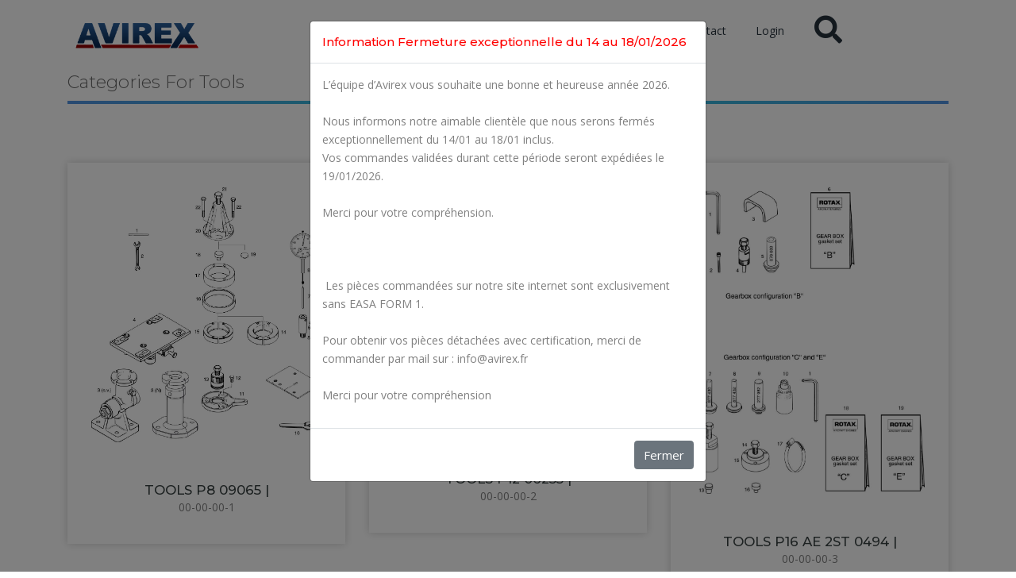

--- FILE ---
content_type: text/html; charset=UTF-8
request_url: https://avirex.fr/shop/engines/ROTAX_582UL/33
body_size: 7097
content:
<!DOCTYPE html>
<html lang="en">

<head>
    <!-- Required meta tags -->
    <meta charset="utf-8">
    <meta name="viewport" content="width=device-width, initial-scale=1, shrink-to-fit=no">
    <title>Avirex</title>
    <link href="images/favicon.ico" rel="icon">
    <link rel="stylesheet" href="/onepage/css/bootstrap.min.css">
    <link rel="stylesheet" href="/onepage/css/all.min.css">
    <link rel="stylesheet" href="/onepage/css/animate.min.css">
    <link rel="stylesheet" href="/onepage/css/owl.carousel.min.css">
    <link rel="stylesheet" href="/onepage/css/jquery.fancybox.min.css">
    <link rel="stylesheet" href="/onepage/css/tooltipster.min.css">
    <link rel="stylesheet" href="/onepage/css/cubeportfolio.min.css">
    <link rel="stylesheet" href="/onepage/css/revolution/navigation.css">
    <link rel="stylesheet" href="/onepage/css/revolution/settings.css">
    <link rel="stylesheet" href="https://cdn.datatables.net/1.12.1/css/dataTables.bootstrap4.min.css">
    <link rel="stylesheet" href="/onepage/css/style.css?1768599435">

    <!-- jQuery first, then Popper.js, then Bootstrap JS -->
    <script src="/onepage/js/jquery-3.4.1.min.js"></script>

    <!--Bootstrap Core-->
    <script src="/onepage/js/propper.min.js"></script>
    <script src="/onepage/js/bootstrap.min.js"></script>
    <script src="/rotax/assets/drawer/js/drawer.min.js"></script>
    <script src="/assets/js/utility/imagemapresizer/imageMapResizer.min.js"></script>
    <script src="/assets/js/utility/notify/bootstrap-notify.min.js"></script>
    <script src="/assets/js/compile.js"></script>
    <!--to view items on reach-->
    <script src="/onepage/js/jquery.appear.js"></script>
    <!--Owl Slider-->
    <script src="/onepage/js/owl.carousel.min.js"></script>
    <!--number counters-->
    <script src="/onepage/js/jquery-countTo.js"></script>
    <!--Parallax Background-->
    <script src="/onepage/js/parallaxie.js"></script>
    <!--Cubefolio Gallery-->
    <script src="/onepage/js/jquery.cubeportfolio.min.js"></script>
    <!--Fancybox js-->
    <script src="/onepage/js/jquery.fancybox.min.js"></script>
    <!--Tooltip js-->
    <script src="/onepage/js/tooltipster.min.js"></script>
    <!--wow js-->
    <script src="/onepage/js/wow.js"></script>
    <!--Revolution SLider-->
    <script src="/onepage/js/revolution/jquery.themepunch.tools.min.js"></script>
    <script src="/onepage/js/revolution/jquery.themepunch.revolution.min.js"></script>
    <!-- SLIDER REVOLUTION 5.0 EXTENSIONS -->
    <script src="/onepage/js/revolution/extensions/revolution.extension.actions.min.js"></script>
    <script src="/onepage/js/revolution/extensions/revolution.extension.carousel.min.js"></script>
    <script src="/onepage/js/revolution/extensions/revolution.extension.kenburn.min.js"></script>
    <script src="/onepage/js/revolution/extensions/revolution.extension.layeranimation.min.js"></script>
    <script src="/onepage/js/revolution/extensions/revolution.extension.migration.min.js"></script>
    <script src="/onepage/js/revolution/extensions/revolution.extension.navigation.min.js"></script>
    <script src="/onepage/js/revolution/extensions/revolution.extension.parallax.min.js"></script>
    <script src="/onepage/js/revolution/extensions/revolution.extension.slideanims.min.js"></script>
    <script src="/onepage/js/revolution/extensions/revolution.extension.video.min.js"></script>



    <!--custom functions and script-->
    <script src="/onepage/js/functions.js?1768599435"></script>




</head><body>
    <!--PreLoader-->
    <div class="loader">
        <div class="loader-inner">
            <div class="cssload-loader"></div>
        </div>
    </div>
    <!--PreLoader Ends-->
    <!-- header -->
    <header class="site-header">
        <nav class="navbar navbar-expand-lg padding-nav static-nav">
            <div class="container">
                <a class="navbar-brand" href="index.html">
                    <img src="/rotax/img/logo.png?1652436306" alt="logo" class="logo-default">
                    <img src="/rotax/img/logo.png?1652436306" alt="logo" class="logo-scrolled">
                </a>
                <div class="collapse navbar-collapse">
                    <div id="search_bar" class="col-lg-10 wow fadeInDown"
                        style="visibility: visible; animation-delay: 100ms; animation-name: fadeInDown;">
                        <form class="form-inline">
                            <div class="col-lg">

                                <input id="ctrl_21" type="text" name="keywords"
                                    class="form-control form-control-lg w-100"
                                    placeholder="Enter Keyword or Part number">

                            </div>
                            <ul>
                                <li><a id="search_close" href="" style="font-size:20px"><i class="fas fa-times"></i>
                                    </a> </li>
                            </ul>
                        </form>
                    </div>

                    <ul id="menu_bar" class="navbar-nav ml-auto mr-auto">
                                                                        <li class="nav-item">
                            <a class="nav-link "
                                href="https://avirex.fr/#home">Home</a>
                        </li>
                                                                                                <li class="nav-item dropdown static">
                            <a class="nav-link dropdown-toggle" href="javascript:void(0)" data-toggle="dropdown"
                                aria-haspopup="true" aria-expanded="false"> Shop </a>
                            <ul class="dropdown-menu megamenu">
                                <li>
                                    <div class="container">
                                        <div class="row">

                                            <div class="col-lg-3 col-md-6 col-sm-12">
                                                <h5 class="dropdown-title bottom10">Miscalenious </h5>
                                                                                                <a class="dropdown-item "
                                                    href="/shop/category/accessories">ACCESSORIES</a>
                                                                                                <a class="dropdown-item "
                                                    href="/shop/category/kit">KIT</a>
                                                                                                <a class="dropdown-item "
                                                    href="/shop/category/lubricant">LUBRICANT</a>
                                                                                                <a class="dropdown-item "
                                                    href="/shop/category/library">LIBRARY</a>
                                                
                                            </div>
                                            <div class="col-lg-3 col-md-6 col-sm-12">
                                                <h5 class="dropdown-title opacity-10">Engines</h5>
                                                                                                <a class="dropdown-item "
                                                    href="/shop/engines/ROTAX_912UL">Parts :
                                                    ROTAX 912UL</a>
                                                                                                <a class="dropdown-item "
                                                    href="/shop/engines/ROTAX_912ULS">Parts :
                                                    ROTAX 912ULS</a>
                                                                                                <a class="dropdown-item "
                                                    href="/shop/engines/ROTAX_914UL">Parts :
                                                    ROTAX 914UL</a>
                                                                                            </div>
                                            <div class="col-lg-3 col-md-6 col-sm-12">
                                                <h5 class="dropdown-title opacity-10">Engines</h5>
                                                                                                <a class="dropdown-item "
                                                    href="/shop/engines/ROTAX_912IS">Parts :
                                                    ROTAX 912IS</a>
                                                                                                <a class="dropdown-item "
                                                    href="/shop/engines/ROTAX_915IS">Parts :
                                                    ROTAX 915IS</a>
                                                                                                <a class="dropdown-item active"
                                                    href="/shop/engines/ROTAX_582UL">Parts :
                                                    ROTAX 582UL</a>
                                                                                            </div>

                                        </div>
                                    </div>
                                </li>

                            </ul>
                        </li>
                                                                                                <li class="nav-item">
                            <a class="nav-link "
                                href="https://avirex.fr/#engines">Engines</a>
                        </li>
                                                                                                <li class="nav-item">
                            <a class="nav-link "
                                href="https://avirex.fr/#serv">Services</a>
                        </li>
                                                                                                <li class="nav-item">
                            <a class="nav-link "
                                href="https://avirex.fr/#workshop">Workshop</a>
                        </li>
                                                                                                <li class="nav-item">
                            <a class="nav-link "
                                href="https://avirex.fr/#contact">Contact</a>
                        </li>
                                                                                                <li class="nav-item">
                            <a class="nav-link " data-toggle="modal" data-target="#block_login"
                                href="#block_login">Login</a>
                        </li>

                                                <li class="nav-item" style=" margin-top:0px;font-size:30px"><a class="nav-link" id="search_link"
                                style=" margin-top:0px;font-size:35px" href=""><i class="fas fa-search"></i></a>
                        </li>
                        



                    </ul>
                </div>



            </div>
            <!--side menu open button-->

            <a href="javascript:void(0)" class=" d-md-none d-inline-block sidemenu_btn" id="sidemenu_toggle">
                <span class="gradient-bg"></span> <span class="gradient-bg"></span> <span class="gradient-bg"></span>
            </a>
        </nav>
        <!-- side menu -->
        <div class=" side-menu opacity-0 gradient-bg">
            <div class="overlay"></div>
            <div class="inner-wrapper">
                <span class="btn-close btn-close-no-padding" id="btn_sideNavClose"><i></i><i></i></span>
                <nav class="side-nav w-100">
                    <ul class="navbar-nav">
                        
                        <li class="nav-item position-relative">
                            <a class="nav-link  "
                                href="https://avirex.fr/#home">Home</a>
                        </li>
                        
                        <li class="nav-item position-relative">
                            <a class="nav-link  "
                                href="https://avirex.fr/#pricing">Shop</a>
                        </li>
                        
                        <li class="nav-item position-relative">
                            <a class="nav-link  "
                                href="https://avirex.fr/#engines">Engines</a>
                        </li>
                        
                        <li class="nav-item position-relative">
                            <a class="nav-link  "
                                href="https://avirex.fr/#serv">Services</a>
                        </li>
                        
                        <li class="nav-item position-relative">
                            <a class="nav-link  "
                                href="https://avirex.fr/#workshop">Workshop</a>
                        </li>
                        
                        <li class="nav-item position-relative">
                            <a class="nav-link  "
                                href="https://avirex.fr/#contact">Contact</a>
                        </li>
                                                                        <li class="nav-item">
                            <a class="nav-link " data-toggle="modal" href="#block_login">Login</a>
                        </li>
                        
                    </ul>
                </nav>
                <div class="side-footer w-100">
                    <ul class="social-icons-simple white top40">
                        <li><a target="_blank" href="https://www.facebook.com/people/Avirex/100054534306337/?fref=ts"><i
                                    class="fab fa-facebook-f"></i> </a> </li>

                    </ul>
                    <p class="whitecolor">Copyright © 1999 - 2026 Avirex                    </p>
                </div>
            </div>
        </div>
        <div id="close_side_menu" class="tooltip"></div>
        <!-- End side menu -->
    </header>
    <!-- header --><section id="engines" class="" style="padding-bottom:30px">
    <div class="container">
        <div class="row">
            <div id="main" class="col-md-12 text-center wow fadeIn" data-wow-delay="300ms">
                <style type="text/css">
section .sectionCenter {
    background: none;
}
</style>
<section id="shop">


        <div class="row">
    <div class="col-md-12 wow fadeInDown text-center text-md-left"
        style="visibility: visible; animation-name: fadeInDown;">
        <h3 class="heading darkcolor font-light heading_space mt-md-0 mt-3"><span>Categories For </span>

            Tools<span
                style="width:auto" class="divider-left"></span>
        </h3>
    </div>


    
    <div class="col-md-4 text-center wow fadeInUp" data-wow-delay="300ms"
        style="visibility: visible; animation-delay: 300ms; animation-name: fadeInUp;">



        <div class="shopping-box top20">
            <div class="" style="padding:30px">
                <img class="pt-30 img-fluid" src="/img/public/graphics/582/00-00-00-1.jpg"
                    alt="00-00-00-1">
                <div class="overlay center-block">
                    <a class="opens "
                        href="/shop/engines/ROTAX_582UL/33/149"
                        title="Go to 00-00-00-1"><i class="fa fa-plane-departure"></i></a>
                </div>
            </div>
            <div class="shop-content text-center">
                <h4 class="darkcolor "><a
                        href="/shop/engines/ROTAX_582UL/33/149">TOOLS P8 09065                        |
                    </a>
                </h4>
                <p>00-00-00-1</p>

            </div>
        </div>

    </div>
    
    <div class="col-md-4 text-center wow fadeInUp" data-wow-delay="300ms"
        style="visibility: visible; animation-delay: 300ms; animation-name: fadeInUp;">



        <div class="shopping-box top20">
            <div class="" style="padding:30px">
                <img class="pt-30 img-fluid" src="/img/public/graphics/582/00-00-00-2.jpg"
                    alt="00-00-00-2">
                <div class="overlay center-block">
                    <a class="opens "
                        href="/shop/engines/ROTAX_582UL/33/150"
                        title="Go to 00-00-00-2"><i class="fa fa-plane-departure"></i></a>
                </div>
            </div>
            <div class="shop-content text-center">
                <h4 class="darkcolor "><a
                        href="/shop/engines/ROTAX_582UL/33/150">TOOLS P12 06255                        |
                    </a>
                </h4>
                <p>00-00-00-2</p>

            </div>
        </div>

    </div>
    
    <div class="col-md-4 text-center wow fadeInUp" data-wow-delay="300ms"
        style="visibility: visible; animation-delay: 300ms; animation-name: fadeInUp;">



        <div class="shopping-box top20">
            <div class="" style="padding:30px">
                <img class="pt-30 img-fluid" src="/img/public/graphics/582/00-00-00-3.jpg"
                    alt="00-00-00-3">
                <div class="overlay center-block">
                    <a class="opens "
                        href="/shop/engines/ROTAX_582UL/33/151"
                        title="Go to 00-00-00-3"><i class="fa fa-plane-departure"></i></a>
                </div>
            </div>
            <div class="shop-content text-center">
                <h4 class="darkcolor "><a
                        href="/shop/engines/ROTAX_582UL/33/151">TOOLS P16 AE 2ST 0494                        |
                    </a>
                </h4>
                <p>00-00-00-3</p>

            </div>
        </div>

    </div>
    </div>
    




    <div class="clearfix"></div>


</section>            </div>
        </div>
    </div>
</section>
<!--Site Footer Here-->
<footer id="site-footer" class=" bgdark padding_top">
    <div class="container">
        <div class="row">
            <div class="col-lg-3 col-md-6 col-sm-6">
                <div class="footer_panel padding_bottom_half bottom20">
                    <div class="d-table w-100 address-item whitecolor bottom25">
                        <span class="d-table-cell align-middle"><i class="fas fa-mobile-alt"></i></span>
                        <p class="d-table-cell align-middle bottom0">
                            +33 (0) 2.37.42.30.09.
                        </p>
                    </div>
                    <ul class="social-icons white wow fadeInUp" data-wow-delay="300ms">
                        <li><a href="https://www.facebook.com/people/Avirex/100054534306337/?fref=ts"
                                class="facebook"><i class="fab fa-facebook-f"></i> </a> </li>

                    </ul>
                </div>
            </div>
            <div class="col-lg-3 col-md-6 col-sm-6">

                <div class="footer_panel padding_bottom_half bottom20">
                    <h3 class="whitecolor bottom25">Latest News</h3>
                    <ul class="latest_news whitecolor">
                                                <li> <a href="news/detail/raf-completed-worlds-first-flight-with-100-synthetic-fuel-using-rotax-powered-aircraft.html">RAF completed world's first flight with 100 % synthetic fuel using Rotax powered aircraft.</a> <span
                                class="date defaultcolor">06-12-2021</span> </li>
                                                <li> <a href="news/detail/rotax-fly-in-2021-a-weekend-with-like-minded.html">Rotax Fly-In 2021: A weekend with like-minded</a> <span
                                class="date defaultcolor">23-08-2021</span> </li>
                                                <li> <a href="news/detail/stop-of-production-of-2-stroke-rotax-582-ul-aircraft-engine-by-the-end-of-2021.html">Stop of production of 2-stroke Rotax 582 UL aircraft engine by the end of 2021</a> <span
                                class="date defaultcolor">22-07-2021</span> </li>
                        
                    </ul>
                </div>
            </div>
            <div class="col-lg-3 col-md-6 col-sm-6">
                <div class="footer_panel padding_bottom_half bottom20 pl-0 pl-lg-5">
                    <h3 class="whitecolor bottom25">Our Services</h3>
                    <ul class="links">
                        
                        <li class="nav-item position-relative">
                            <a style="margin-bottom:0px" class="nav-link "
                                href="https://avirex.fr/#home">Home</a>
                        </li>
                        
                        <li class="nav-item position-relative">
                            <a style="margin-bottom:0px" class="nav-link "
                                href="https://avirex.fr/#pricing">Shop</a>
                        </li>
                        
                        <li class="nav-item position-relative">
                            <a style="margin-bottom:0px" class="nav-link "
                                href="https://avirex.fr/#engines">Engines</a>
                        </li>
                        
                        <li class="nav-item position-relative">
                            <a style="margin-bottom:0px" class="nav-link "
                                href="https://avirex.fr/#serv">Services</a>
                        </li>
                        
                        <li class="nav-item position-relative">
                            <a style="margin-bottom:0px" class="nav-link "
                                href="https://avirex.fr/#workshop">Workshop</a>
                        </li>
                        
                        <li class="nav-item position-relative">
                            <a style="margin-bottom:0px" class="nav-link "
                                href="https://avirex.fr/#contact">Contact</a>
                        </li>
                                                                        <li class="nav-item">
                            <a class="nav-link " data-toggle="modal" href="#block_login">Login</a>
                        </li>
                        
                    </ul>
                </div>
            </div>
            <div class="col-lg-3 col-md-6 col-sm-6">
                <div class="footer_panel padding_bottom_half bottom20">
                    <h3 class="whitecolor bottom25">Business hours</h3>
                    <p class="whitecolor bottom25">Avirex Open Hours</p>
                    <ul class=" whitecolor">
                        <li><span>Monday-Friday:</span> <span>9h-12h / 14h-18h</span></li>

                    </ul>
                </div>
            </div>
        </div>
    </div>
</footer>
<!--Footer ends-->
<div class="modal fade" id="block_login" tabindex="-1" role="dialog" aria-labelledby="Login" aria-hidden="true">
    <div class="modal-dialog" role="document">
        <div class="modal-content">
            <div class="modal-header">
                <h5 class="modal-title" id="">Login & Forgot Password</h5>
                <button type="button" class="close" data-dismiss="modal" aria-label="Close">
                    <span aria-hidden="true">&times;</span>
                </button>
            </div>


            <div class="modal-body">
                <ul class="nav nav-tabs" id="myTab" role="tablist">
                    <li class="nav-item">
                        <a class="nav-link active" id="login" data-toggle="tab" href="#login_tab" role="tab"
                            aria-controls="home" aria-selected="true">Login</a>
                    </li>
                    <li class="nav-item">
                        <a class="nav-link" id="forgot" data-toggle="tab" href="#forgot_tab" role="tab"
                            aria-controls="profile" aria-selected="false">Forgot Password</a>
                    </li>

                </ul>
                <div class="tab-content" id="myTabContent">
                    <div class="tab-pane fade show active" id="login_tab" role="tabpanel" aria-labelledby="login_tab">

                        <div class="ajaxmessage text-danger"></div>
                        <div class="widget logincontainer">
                            <h3 class="darkcolor bottom30 text-center text-lg-left"></h3>
                            <form class="getin_form border-form" id="login_form" action="/login/check_login">
                                <div class="row">
                                    <div class="col-md-12 col-sm-12">
                                        <div class="form-group bottom35">
                                            <label for="loginEmail" class="d-none"></label>
                                            <input class="form-control" type="email" placeholder="Email"
                                                required="" id="username" name="username"
                                                value="">
                                        </div>
                                    </div>
                                    <div class="col-md-12 col-sm-12">
                                        <div class="form-group bottom35">
                                            <label for="loginPass" class="d-none"></label>
                                            <input class="form-control" type="password"
                                                placeholder="Password" name="password" required=""
                                                id="password">


                                        </div>
                                    </div>

                                    <div class="col-md-12 col-sm-12">
                                        <button type="submit" class="button gradient-btn">Sign in</button>


                                    </div>
                                </div>
                            </form>
                        </div>
                    </div>
                    <div class="tab-pane fade" id="forgot_tab" role="tabpanel" aria-labelledby="forgot_tab">

                        <div class="ajaxmessage text-danger"></div>
                        <div class="widget logincontainer">
                            <h3 class="darkcolor bottom30 text-center text-lg-left"></h3>
                            <form class="getin_form border-form" id="lost" action="/login/lostpassword">
                                <div class="row">
                                    <div class="col-md-12 col-sm-12">
                                        <div class="form-group bottom35">
                                            <label for="loginEmail" class="d-none"></label>
                                            <input class="form-control" type="email" placeholder="Email"
                                                required="" id="useremailname" name="email" value="">



                                        </div>
                                        <div id="passprogress" class="text-danger" style="display:none">
                                            recovery in Progess</div>
                                    </div>
                                    <div class="col-sm-12">
                                        <button type="submit"
                                            class="button gradient-btn">Send Me a New Password</button>

                                    </div>
                                </div>
                            </form>
                        </div>

                    </div>
                    <div class="tab-pane fade" id="otp_tab" role="tabpanel" aria-labelledby="otp_tab">.3



                    </div>
                </div>
            </div>
        </div>
    </div>
</div><div class="modal  fade " id="alert" data-keyboard="false" data-backdrop="static">
    <div class="modal-dialog" role="document">
        <form class="" role="form" action="/shop/message" id="message_form">
            <div class="modal-content">
                <div class="modal-header">
                    <h5 class="modal-title" style="color:red">Information Fermeture exceptionnelle du 14 au 18/01/2026</h5>

                </div>
                <div class="modal-body">
                    <p>L’équipe d’Avirex vous souhaite une bonne et heureuse année 2026.<br />
<br />
Nous informons notre aimable clientèle que nous serons fermés exceptionnellement du 14/01 au 18/01 inclus.<br />
Vos commandes validées durant cette période seront expédiées le 19/01/2026.<br />
<br />
Merci pour votre compréhension.<br />
<br />
<br />
<br />
 Les pièces commandées sur notre site internet sont exclusivement sans EASA FORM 1.<br />
<br />
Pour obtenir vos pièces détachées avec certification, merci de commander par mail sur : info@avirex.fr<br />
<br />
Merci pour votre compréhension<br />
</p>
                </div>
                <div class="modal-footer">
                    <input name="valider" id="valider" type="hidden" value="1">
                    <button type="submit" class="btn btn-secondary">Fermer</button>
                </div>
            </div>
        </form>
    </div>
</div>
<style type="text/css">
img.no-resize {
    min-height: 15px;
    min-width: 15px;
    width: auto;
}
</style>
<div class="modal fade" id="cartoutputmodal" tabindex="-1" role="dialog">
    <div class="modal-dialog modal-lg" role="document">
        <div class="modal-content">
            <div class="modal-header">
                <h5 class="modal-title">Your Cart</h5>
                <button type="button" class="close" data-dismiss="modal" aria-label="Close">
                    <span aria-hidden="true">&times;</span>
                </button>
            </div>
            <div class="modal-body">
                <style type="text/css">
img.no-resize {
    min-height: 15px;
    min-width: 15px;
    width: auto;
}

table,
tr,
td {
    color: #2d2a2a;
}

#number .minus,
#number .plus {
    height: 25px;
    width: 25px;
    font-size: 20px;
    background: #f2f2f2;
    border-radius: 4px;
    padding: 5px 5px 5px 5px;
    border: 1px solid #ddd;
}

input[type=number] {
    height: 35px;
    width: 60px;
    text-align: center;
    padding: 5px 5px 5px 5px;
    font-size: 20px;
    border: 1px solid #ddd;
    border-radius: 4px;
    margin-top: -5px;
    /*display: inline-block;*/
    vertical-align: middle;
    -webkit-appearance: none;
    -moz-appearance: textfield;
}

input[type=number]::-webkit-outer-spin-button,
input[type=number]::-webkit-inner-spin-button {
    -webkit-appearance: none;
    margin: 0;
}

span {
    cursor: pointer;
}
</style>



<div id="cart_list">
    <form action="https://avirex.fr/shop/update_cart" class="mainForm" id="update_cart" method="post" accept-charset="utf-8">
        <div class="panel-body pn">

        <table style="font-size:10px" class="table table-condensed table-striped table-hover" id="cart" cellspacing="0"
            width="100%">

            <thead>
                <tr>
                    <td width="10%">Fig #</td>
                    <td width="10%">Part #</td>
                    <td width="30%">Item Description</td>
                    <td align="center" width="30%">Qty</td>
                                        <td align="center" width="10%">Unit/Price</td>
                    <td align="center" width="30%">Sub-Total</td>
                    <td align="center" width="1%">Delete</td>
                </tr>
            </thead>
            <tbody>

                 <tr>
                    <td colspan="" align="right"><strong>Total </strong></td>
                    <td style="white-space:nowrap;" align="right"><strong>0 &euro;</strong>
                    </td>
                    <td></td>
                </tr>

            </tbody>
        </table>
        <table class="table table-condensed table-striped table-hover" id="cart" cellspacing="10" width="100%">
                        <tr>
                <td colspan="3"><a class="emptycart btn btn-xs gradient-btn btn-block" title=""
                        href="/cart/empty_cart">Empty Cart</a></td>
                <td colspan="2">
                </td>
                <td colspan="4"><a href="/shop/checkout/" class="btn btn-xs btn-danger btn-block">Check Out                        >>>>></a>
                </td>

            </tr>
            

        </table>
    </div>


    
    </form></div>            </div>
            <div class="modal-footer">

                <button type="button" class="btn btn-secondary" data-dismiss="modal">Close</button>
            </div>
        </div>
    </div>
</div><script>
$(document).ready(function() {

    $('#search_bar').hide();
    $('#search_link,#search_close').on('click',
        function(e) {
            event.preventDefault();
            $('#menu_bar, #search_bar').toggle()
        }
    );

    /*$('#ctrl_21').keypress(function(event) {
        return event.keyCode != 13;
    });*/

    $(document).mouseup(function(e) {
        var container = $("#search_bar");

        // if the target of the click isn't the container nor a descendant of the container
        if (!container.is(e.target) && container.has(e.target).length === 0) {
            container.hide();
            $("#menu_bar").show();
        }
    });


    var i = 0;

    $('#ctrl_21').on('change input', function(e) {
        event.preventDefault();
        i = this.value.length;


        if (i >= 4) {
            var_form_data = $('#ctrl_21').serialize();

            $.ajax({
                url: "/search/for_shop",
                cache: false,
                type: "post",
                data: var_form_data,
                dataType: "json",
                success: function(data) {

                    if (data.response == "success") {


                        $("#main").html(data.message);

                        i = 0;
                    } else {
                        // a faire
                    }
                }


            });

        }

        return false;
    });
    initialise();
});

$(document).ajaxComplete(function() {
    initialise();
});


function initialise() {


    $('.minus').on('click', function() {
        var $input = $(this).parent().find('input');
        var count = parseInt($input.val()) - 1;
        count = count < 1 ? 1 : count;
        $input.val(count);
        $input.change();
        $.ajax({
            url: "/shop/update_cart/1",
            cache: false,
            type: "post",
            data: $("#cart_list form").serialize(),
            dataType: "json",
            success: function(data) {

                if (data.response == "success") {

                    $("#cart_result").html(data.msg);
                    // $(".modal-body").html(data.msg);
                    $("#loadcard").html(data.display);
                    // $("#drawer-cart").html(data.msg);
                } else {
                    // a faire
                }
            }


        });
    });
    $('.plus').on('click', function(event) {
        event.preventDefault();
        var $input = $(this).parent().find('input');
        $input.val(parseInt($input.val()) + 1);
        $input.change();
        $.ajax({
            url: "/shop/update_cart/1",
            cache: false,
            type: "post",
            data: $("#cart_list form").serialize(),
            dataType: "json",
            success: function(data) {

                if (data.response == "success") {

                    $("#cart_result").html(data.msg);
                    $(".modal-body").html(data.msg);
                    $("#loadcard").html(data.display);
                    //  $("#drawer-cart").html(data.msg);
                } else {
                    // a faire
                }
            }


        });

    });

    $(".loadpop").on('change', function(event) {

        event.preventDefault();

        $.ajax({
            url: "/shop/update_cart/1",
            cache: false,
            type: "post",
            data: $("#cart_list form").serialize(),
            dataType: "json",
            success: function(data) {

                if (data.response == "success") {

                    $("#cart_result").html(data.msg);
                    $(".modal-body").html(data.msg);
                    $("#loadcard").html(data.display);
                    $("#drawer-cart").html(data.msg);
                } else {
                    // a faire
                }
            }


        });

        return false;
    });


    $(".emptycart").on('click', function(event) {
        event.preventDefault();
        $.ajax({
            url: "/shop/empty_cart/1",
            cache: false,
            type: "post",
            data: "",
            dataType: "json",
            success: function(data) {

                if (data.response == "success") {

                    $("#cart_result").html(data.msg);
                    $(".modal-body").html(data.msg);
                    $("#loadcard").html(data.display);
                    $("#drawer-cart").html(data.msg);
                } else {
                    // a faire
                }
            }


        });

        return false;
    });

    $(".delete").click(function(event) {
        event.preventDefault();
        $.ajax({
            url: "/shop/delete_item/",
            cache: false,
            type: "post",
            data: {
                number: $(this).attr('href')
            },
            dataType: "json",
            success: function(data) {

                if (data.response == "success") {

                    $("#cart_result").html(data.msg);
                    $(".modal-body").html(data.msg);
                    $("#loadcard").html(data.display);
                    $("#drawer-cart").html(data.msg);
                } else {
                    // a faire
                }
            }


        });

        return false;
    });



    jQuery("#form_ajax").validationEngine({
        ajaxFormValidationMethod: "POST",
        promptPosition: "topRight:0",
        scroll: false,
        ajaxFormValidation: true,
        onBeforeAjaxFormValidation: beforeCall,
        onAjaxFormComplete: ajaxValidationCallback
    });

    function beforeCall(form, options) {
        $(".ajaxmessage").html('<img src="/img/icons/loaders/loader7.gif" />')
        if (window.console)
            console.log("before AJAX call");
        return true;
    }


    function ajaxValidationCallback(status, form, json, options) {
        if (window.console)
            console.log(status);

        if (status === true) {

            if (json.response == "success") {

                $(".ajaxmessage").html(json.msg).slideDown('slow').delay(6000).slideUp('slow');

                if (json.redirect)

                    setTimeout("window.location =\"" + json.redirect + "\"", 500);


            }



        }
    }





    function jq_msg(data, scrollTopValue, TimeoutValue) {
        $(".ajaxmessage").html(data.msg).slideDown("slow");
        if (TimeoutValue > 0)
            setTimeout("$(\".ajaxmessage\").slideUp(\"slow\")", TimeoutValue);
    }




};
</script>
</body>





</html>

--- FILE ---
content_type: text/css
request_url: https://avirex.fr/onepage/css/style.css?1768599435
body_size: 21863
content:
/* ===================================
                About
   =================================== */

/*
    Theme Name: Trax
    Theme URI:
    Author: Themes Industry
    Author URI:
    Description: One Page , Multi Parallax Template
    Tags: one page, multi page, multipurpose, parallax, creative, html5

 */

/* ===================================
          Table of Contents
   =================================== */

/*
01 body
02 Helper Classes
   02-1 short codes
   02-2 loader
03 navigation
04 owl & revolution
05 Page header
06 about_us
   - services-slider
   - services-main
   - Work Process
   - App Features
   - horizontal-section
   - Counters
   - Progress bars
   - Faq Accordions
07 Team
  - team-content
  - team-box
  - overlay
08 Testimonial
09 gallery & Portfolio
10 contact us & forms
11 Partner
12 contact us
13 Our Blog
14 404 Error
15 Shop
    - Cart
    - Shop Main
    - Shop Details & Blog
        - Tabs Accordion
        - Carousel
        - Dates
        - Account
        - Pagination
        - Comments
        - Widget Newsletter
        - Add Review Form
        - Product Tags
        - Side Bar Info
        - Categories
16 coming soon
17 Pricing Table
18 Footer
19 Media Queries

/*Table Of Contents ends */


/*Global Styling*/

@import url('https://fonts.googleapis.com/css?family=Montserrat:200,300,400,500,600,700,800|Open+Sans:300,400,600,700');
body {
    font-size: 15px;
    color: #808080;
    font-weight: normal;
    font-family: 'Open Sans', sans-serif;
    overflow-x: hidden;
    direction: ltr;
}
::selection{
    background: rgba(3, 169, 245, 0.5) !important;
    color: #fff;
}

table,
tr,
td,
blockquote {
    color: #a5a5a5;
}

html {
    font-size: 16px;
}

ol,
ul {
    margin: 0;
    padding: 0;
    list-style: none;
}

a,
a:hover,
a:focus {
    outline: none;
    text-decoration: none;
    color: inherit;
}

button:focus,
button:active,
input:focus,
input:active {
    outline: none;
    box-shadow: none;
}

small {
    font-size: 60%;
}

h1,
h2,
h3,
h4,
h5,
h6 {
    margin: 0;
}

h1,
h2,
h3,
h4,
h5,
.button,
.numbered .tp-bullet .tp-count {
    font-family: 'Montserrat', sans-serif;
}

h1 {
    font-size: 3rem;
}

h2 {
    font-size: 3rem;
}

h3 {
    font-size: 1.5rem;
}

h4 {
    font-size: 1.125rem;
}

h5 {
    font-size: 1rem;
}

h6 {
    font-size: 0.875rem;
}

p {
    font-size: 14px;
}

p.title {
    font-size: 1rem;
}

.italic {
    font-style: italic;
}

button {
    line-height: 1;
}


/* Helper Classes & Short-codes */

p {
    font-weight: normal;
    line-height: 1.7;
}

.padding {
    padding: 7.5rem 0;
}

.padding_testi {
    padding: 7.5rem 0;
}

.padding_top {
    padding-top: 7.5rem;
}

.padding_bottom {
    padding-bottom: 7.5rem;
}

.margin {
    margin: 7.5rem 0;
}

.margin_bottom {
    margin-bottom: 7.5rem;
}

.margin_top {
    margin-top: 7.5rem;
}

.padding_half {
    padding: 3.75rem 0;
}

.margin_half {
    margin: 3.75rem 0;
}

.padding_bottom_half {
    padding-bottom: 3.75rem;
}

.margin_bottom_half {
    margin-bottom: 3.75rem;
}

.padding_top_half {
    padding-top: 3.75rem;
}

.heading_space {
    margin-bottom: 3.75rem;
}
.heading_space_half {
    margin-bottom: 2.25rem;
}

.bottom5 {
    margin-bottom: 5px;
}

.bottom10 {
    margin-bottom: 10px;
}

.top5 {
    margin-top: 5px;
}

.top10 {
    margin-top: 10px;
}

.bottom15 {
    margin-bottom: 15px;
}

.top15 {
    margin-top: 15px;
}

.top20 {
    margin-top: 20px;
}

.bottom20 {
    margin-bottom: 20px;
}

.bottom25 {
    margin-bottom: 25px;
}

.top25 {
    margin-top: 25px;
}

.bottom30 {
    margin-bottom: 30px;
}

.top30 {
    margin-top: 30px;
}

.bottom35 {
    margin-bottom: 35px;
}

.top40 {
    margin-top: 40px;
}

.bottom40 {
    margin-bottom: 40px;
}

.bottom45 {
    margin-bottom: 45px;
}

.bottom50 {
    margin-bottom: 50px;
}

.bottom60 {
    margin-bottom: 60px;
}

.top50 {
    margin-top: 50px;
}

.top60 {
    margin-top: 60px;
}

.top90 {
    margin-top: 90px;
    line-height: 1.4;
}

.bottom60 {
    margin-bottom: 60px;
}

.bottom0 {
    margin-bottom: 0 !important;
}

.margin_tophalf {
    margin-top: 3.75rem;
}

.no-margin {
    margin: 0;
}

.no-padding {
    padding: 0;
}
.pb-60{
    padding-bottom: 60px;
}

.font-bold {
    font-weight: bold;
}

.font-medium {
    font-weight: 500;
}

.font-normal {
    font-weight: normal;
}

.font-light {
    font-weight: 300;
}

.font-light2 {
    font-weight: 200;
}

.font-xlight {
    font-weight: 100;
}

.font-bold {
    font-weight: bold;
}

.font-medium {
    font-weight: 500;
}

.font-404-heading {
    font-size: 130px;
}

.coming-soon-heading {
    font-size: 85px;
}

.font-11 {
    font-size: 11px;
}

.font-12 {
    font-size: 12px;
}

.font-13 {
    font-size: 13px !important;
}

.font-14 {
    font-size: 14px;
}

.font-15 {
    font-size: 15px;
}

.font-16 {
    font-size: 16px;
}

.font-17 {
    font-size: 17px;
}

.font-18 {
    font-size: 18px;
}

.font-19 {
    font-size: 19px;
}

.bglight {
    background: #f6f7f8;
}

.bgdefault {
    background: #316aa9;
}

.bgdark {
    background: #26313c;
}

.whitecolor {
    color: #ffffff;
}

.darkcolor {
    color: #384141;
}

.defaultcolor {
    color: #316aa9;
}

.container-padding {
    padding-left: 2.5rem;
    padding-right: 2.5rem;
}

.hover-default:hover,
.hover-default:focus {
    color: #316aa9;
}

.tparrows:hover {
    background: transparent;
}


/*heading Titles */

.heading-title h2 {
    line-height: 1;
}

.heading-title>span {
    font-size: 1.125rem;
    font-weight: normal;
    margin-bottom: 10px;
    display: block;
}

.heading {
    color: #696969;
}

.line-height-17 {
    line-height: 1.7;
}
.heading_small h3{
    font-size: 1.5rem;
}
.heading_small span{
    font-size: 1rem;
}

/*img wrap*/

.image {
    overflow: hidden;
}

a.image,
.image img {
    display: block;
}

.image img {
    width: 100%;
}

section,
.image,
.image img {
    position: relative;
}

.login-image img {
    transition: all 300ms linear;
}

.login-image:hover img {
    -webkit-transform: scale(1.1);
    -moz-transform: scale(1.1);
    -ms-transform: scale(1.1);
    -o-transform: scale(1.1);
    transform: scale(1.1);
}

.coming-soon-image:hover img {
    transform: scale(1.1);
}

.opacity-0 {
    opacity: 0 !important;
}

.opacity-1 {
    opacity: 0.1 !important;
}

.opacity-2 {
    opacity: 0.2 !important;
}

.opacity-3 {
    opacity: 0.3 !important;
}

.opacity-4 {
    opacity: 0.4 !important;
}

.opacity-5 {
    opacity: 0.5 !important;
}

.opacity-6 {
    opacity: 0.6 !important;
}

.opacity-7 {
    opacity: 0.7 !important;
}

.opacity-8 {
    opacity: 0.8 !important;
}

.opacity-9 {
    opacity: 0.9 !important;
}

.opacity-10 {
    opacity: 1 !important;
}

.z-index-n1 {
    z-index: -1 !important;
}

.z-index-0 {
    z-index: 0 !important;
}

.z-index-1 {
    z-index: 1 !important;
}

.z-index-2 {
    z-index: 2 !important;
}

.z-index-3 {
    z-index: 3 !important;
}

.z-index-4 {
    z-index: 4 !important;
}

.z-index-5 {
    z-index: 5 !important;
}

.z-index-6 {
    z-index: 6 !important;
}

.z-index-7 {
    z-index: 7 !important;
}

.z-index-8 {
    z-index: 8 !important;
}

.z-index-9 {
    z-index: 9 !important;
}

.z-index-10 {
    z-index: 10 !important;
}

.z-index-11 {
    z-index: 11 !important;
}

.z-index-12 {
    z-index: 12 !important;
}

.z-index-13 {
    z-index: 13 !important;
}

.z-index-14 {
    z-index: 14 !important;
}

.z-index-15 {
    z-index: 15 !important;
}

.z-index-16 {
    z-index: 16 !important;
}

.z-index-17 {
    z-index: 17 !important;
}

.z-index-n1 {
    z-index: -1;
}

.scale-price {
    transform: scale(0.6) !important;
    opacity: 0;
}

.scale-star {
    transform: scale(0.5) !important;
}


/*center block*/

.center-block {
    display: -webkit-box;
    display: -webkit-flex;
    display: -moz-box;
    display: -ms-flexbox;
    display: flex;
    -webkit-box-pack: center;
    -webkit-justify-content: center;
    -moz-box-pack: center;
    -ms-flex-pack: center;
    justify-content: center;
    -webkit-box-orient: vertical;
    -webkit-box-direction: normal;
    -webkit-flex-direction: column;
    -moz-box-orient: vertical;
    -moz-box-direction: normal;
    -ms-flex-direction: column;
    flex-direction: column;
    -webkit-box-align: center;
    -webkit-align-items: center;
    -moz-box-align: center;
    -ms-flex-align: center;
    align-items: center;
}


/*Back To Top*/

.back-top {
    right: 20px;
    font-size: 26px;
    position: fixed;
    z-index: 1600;
    opacity: 0;
    visibility: hidden;
    bottom: 30px;
    -webkit-background-size: 200% auto;
    background-size: 200% auto;
    background-image: -webkit-gradient(linear, left top, right top, from(#275a93), color-stop(51%, #092b56), to(#275a93));
    background-image: -webkit-linear-gradient(left, #275a93 0%, #092b56 51%, #275a93 100%);
    background-image: -moz-linear-gradient(left, #275a93 0%, #092b56 51%, #275a93 100%);
    background-image: -o-linear-gradient(left, #275a93 0%, #092b56 51%, #275a93 100%);
    background-image: linear-gradient(to right, #275a93 0%, #092b56 51%, #275a93 100%);
    -webkit-transform: scale(0);
    -ms-transform: scale(0);
    -o-transform: scale(0);
    transform: scale(0);
    height: 40px;
    width: 40px;
    text-align: center;
    line-height: 40px;
    -webkit-border-radius: 50%;
    border-radius: 50%;
    cursor: pointer;
}

.back-top-visible {
    -webkit-transform: scale(1);
    -ms-transform: scale(1);
    -o-transform: scale(1);
    transform: scale(1);
    opacity: 1;
    visibility: visible;
}

.back-top,
.back-top:hover,
.back-top:focus {
    color: #fff;
}

.back-top:hover {
    background-position: right center;
}


/* ---- PreLoader ---- */

.loader {
    bottom: 0;
    height: 100%;
    left: 0;
    position: fixed;
    right: 0;
    top: 0;
    width: 100%;
    z-index: 1111;
    overflow-x: hidden;
    background: #fff;
}

.loader-inner {
    position: absolute;
    left: 50%;
    top: 50%;
    -webkit-transform: translate(-50%, -50%);
    -ms-transform: translate(-50%, -50%);
    -o-transform: translate(-50%, -50%);
    transform: translate(-50%, -50%);
}

.cssload-loader {
    width: 32px;
    height: 32px;
    border-radius: 50%;
    margin: 2em;
    display: inline-block;
    position: relative;
    vertical-align: middle;
}

.cssload-loader,
.cssload-loader:before,
.cssload-loader:after {
    animation: 1.15s infinite ease-in-out;
    -o-animation: 1.15s infinite ease-in-out;
    -webkit-animation: 1.15s infinite ease-in-out;
    -moz-animation: 1.15s infinite ease-in-out;
}

.cssload-loader:before,
.cssload-loader:after {
    content: "";
    width: 100%;
    height: 100%;
    border-radius: 50%;
    position: absolute;
    top: 0;
    left: 0;
    background-color: rgb(36, 204, 213);
    transform: scale(0);
    -o-transform: scale(0);
    -ms-transform: scale(0);
    -webkit-transform: scale(0);
    -moz-transform: scale(0);
    animation: cssload-animation 1.73s infinite ease-in-out;
    -o-animation: cssload-animation 1.73s infinite ease-in-out;
    -webkit-animation: cssload-animation 1.73s infinite ease-in-out;
    -moz-animation: cssload-animation 1.73s infinite ease-in-out;
}

.cssload-loader:after {
    animation-delay: 0.86s;
    -o-animation-delay: 0.86s;
    -webkit-animation-delay: 0.86s;
    -moz-animation-delay: 0.86s;
}

@keyframes cssload-animation {
    0% {
        transform: translateX(-100%) scale(0);
    }
    50% {
        transform: translateX(0%) scale(1);
    }
    100% {
        transform: translateX(100%) scale(0);
    }
}

@-o-keyframes cssload-animation {
    0% {
        -o-transform: translateX(-100%) scale(0);
    }
    50% {
        -o-transform: translateX(0%) scale(1);
    }
    100% {
        -o-transform: translateX(100%) scale(0);
    }
}

@-ms-keyframes cssload-animation {
    0% {
        -ms-transform: translateX(-100%) scale(0);
    }
    50% {
        -ms-transform: translateX(0%) scale(1);
    }
    100% {
        -ms-transform: translateX(100%) scale(0);
    }
}

@-webkit-keyframes cssload-animation {
    0% {
        -webkit-transform: translateX(-100%) scale(0);
    }
    50% {
        -webkit-transform: translateX(0%) scale(1);
    }
    100% {
        -webkit-transform: translateX(100%) scale(0);
    }
}

@-moz-keyframes cssload-animation {
    0% {
        -moz-transform: translateX(-100%) scale(0);
    }
    50% {
        -moz-transform: translateX(0%) scale(1);
    }
    100% {
        -moz-transform: translateX(100%) scale(0);
    }
}


/* ---- Loader ends ---- */


/* ---- gray index ---- */

.gray {
    -webkit-filter: grayscale(100%);
    filter: grayscale(100%);
}


/* ---- gray index ends ---- */


/* portfolio index*/

#rev_interactive {
    pointer-events: none;
}

#rev_interactive .tp-bullets {
    pointer-events: auto;
}

#rev_interactive .tp-bullets .tp-bullet {
    border-radius: 50%;
    overflow: hidden;
}

#rev_interactive .tp-bullets .tp-bullet:hover,
#rev_interactive .tp-bullets .tp-bullet.selected {
    background: rgba(255, 255, 255, .3);
}

#rev_interactive .tp-bullets .tp-bullet.active {
    cursor: default;
}

#rev_interactive .tp-bullets .tp-bullet:before {
    content: '';
    position: absolute;
    top: 0;
    left: 0;
    width: 100%;
    height: 100%;
    background: #316aa9;
    transform: translateY(100%);
}

#rev_interactive .tp-bullets .tp-bullet.active:before {
    transform: translateY(0);
}

#rev_one_page .tp-bullet:not(.selected):hover {
    background: rgba(255, 255, 255, .3);
}

#rev_one_page .tp-bullet {
    border-radius: 50%;
    border: 2px solid rgba(255, 255, 255, .07);
}

#rev_one_page .tp-bullet.selected {
    border-color: #fff;
}

.tp-bullet.selected {
    background: #316aa9;
    cursor: default;
}

.tp-bullets .tp-bullet {
    -webkit-transition: 0.3s all;
    -moz-transition: 0.3s all;
    -o-transition: 0.3s all;
    transition: 0.3s all;
}


/* portfolio index ends*/


/*index creative bullet*/

#rev_creative .tp-bullet {
    border-radius: 50%;
    background: transparent !important;
    border: 1px solid #316aa9;
    overflow: hidden;
}

#rev_creative .tp-bullet:before {
    content: '';
    position: absolute;
    width: 120%;
    height: 120%;
    background: transparent;
    top: 50%;
    left: 50%;
    transform: translate(-50%, -50%);
    border-radius: 50%;
    box-sizing: initial;
}

#rev_creative .tp-bullet.selected:before {
    height: 60%;
    width: 60%;
    background: #316aa9;
}


/*index creative bullet ends*/


/*modern design vertical navigation tp-bullets*/

#vertical-bullets.vertical-tpb .tp-bullets {
    height: auto !important;
    width: auto !important;
    text-align: center;
    display: inline-block;
    position: relative;
}

#vertical-bullets.vertical-tpb .tp-bullet {
    position: relative;
    display: contents;
    background: transparent;
    cursor: pointer;
    box-sizing: content-box;
}

#vertical-bullets.vertical-tpb .tp-bullet .tp-bullet-inner {
    width: 18px;
    height: 18px;
    position: relative;
    border: 4px solid #fff;
    border-radius: 50%;
    background: transparent;
    cursor: pointer;
    box-sizing: content-box;
    transform: scale(0.6);
    -webkit-transition: all .5s ease-in-out;
    -moz-transition: all .5s ease-in-out;
    -o-transition: all .5s ease-in-out;
    transition: all .5s ease-in-out;
}

#vertical-bullets.vertical-tpb .tp-bullet.selected .tp-bullet-inner {
    transform: scale(1);
    background: transparent;
    -webkit-transition: all .5s ease-in-out;
    -moz-transition: all .5s ease-in-out;
    -o-transition: all .5s ease-in-out;
    transition: all .5s ease-in-out;
}

#vertical-bullets.vertical-tpb .tp-bullet .tp-bullet-inner::before {
    content: '';
    position: absolute;
    width: 60%;
    height: 60%;
    background: #fff;
    top: 50%;
    left: 50%;
    transform: translate(-50%, -50%);
    border-radius: 50%;
    opacity: 0;
    visibility: hidden;
    display: none;
}

#vertical-bullets.vertical-tpb .tp-bullet.selected .tp-bullet-inner::before {
    opacity: 1;
    visibility: visible;
    display: block;
}

#vertical-bullets.vertical-tpb .tp-bullet:not(:last-child) .tp-line {
    height: 20px;
    transform: scaleY(1.4);
    width: 3px;
    background: #fff;
    display: block;
    margin: 0 auto;
    pointer-events: none;
}

.header-with-topbar .top-header-area {
    font-size: 13px;
    top: 0;
    z-index: 21;
    height: 50px;
    line-height: 50px;
    width: 100%;
    position: absolute;
    transition: ease-in-out 0.3s;
    -webkit-transition: ease-in-out 0.3s;
    -moz-transition: ease-in-out 0.3s;
    -o-transition: ease-in-out 0.3s;
    background: transparent;
}

.header-with-topbar nav {
    margin-top: 50px;
}


/*start up index*/

.startup-slider {
    position: absolute;
    top: 45%;
    left: 50%;
    transform: translate(-50%, -50%);
}

.startup-img {
    position: relative;
    -webkit-transition: 0.3s all;
    -moz-transition: 0.3s all;
    transition: 0.3s all;
    width: 15rem;
    height: 15rem;
    overflow: hidden;
    border-radius: 50%;
    border: 5px solid transparent;
    box-shadow: 0 0 0 3px #fff;
}

.startup-img img {
    -webkit-transition: 0.3s all;
    -moz-transition: 0.3s all;
    transition: 0.3s all;
    pointer-events: none;
}

.startup-img:hover img {
    transform: scale(1.1);
}


/* Slider DesignStudio Navigation */

#rev_slider_8_1 .tparrows {
    background: transparent;
    width: 44px;
}

#rev_slider_8_1 .tparrows:hover {
    background: transparent;
}

#rev_slider_8_1 .tparrows.tp-leftarrow:before,
#rev_slider_8_1 .tparrows.tp-rightarrow:before {
    display: none;
}

#rev_slider_8_1 .tparrows.tp-leftarrow {
    border-left: 3px solid;
    border-color: #24c1dd;
    padding-left: 4px;
}

#rev_slider_8_1 .tparrows.tp-rightarrow {
    border-right: 3px solid;
    border-color: #24c1dd;
}

#rev_slider_8_1 .tp-leftarrow .hvr-pulse {
    height: 8px;
}

#rev_slider_8_1 .tp-rightarrow .hvr-pulse {
    height: 8px;
}

#rev_slider_8_1 .tp-leftarrow .hvr-pulse:before {
    content: url("../images/leftarrow.png");
}

#rev_slider_8_1 .tp-rightarrow .hvr-pulse:before {
    content: url("../images/rightarrow.png");
}


/* Pulse */

@-webkit-keyframes hvr-pulse {
    25% {
        -webkit-transform: scale(1.1);
        transform: scale(1.1);
    }
    75% {
        -webkit-transform: scale(0.9);
        transform: scale(0.9);
    }
}

@keyframes hvr-pulse {
    25% {
        -webkit-transform: scale(1.1);
        transform: scale(1.1);
    }
    75% {
        -webkit-transform: scale(0.9);
        transform: scale(0.9);
    }
}

.hvr-pulse {
    display: inline-block;
    vertical-align: bottom;
    -webkit-transform: perspective(1px) translateZ(0);
    transform: perspective(1px) translateZ(0);
    box-shadow: 0 0 1px rgba(0, 0, 0, 0);
}

.hvr-pulse:hover,
.hvr-pulse:focus,
.hvr-pulse:active {
    -webkit-animation-name: hvr-pulse;
    animation-name: hvr-pulse;
    -webkit-animation-duration: 1s;
    animation-duration: 1s;
    -webkit-animation-timing-function: linear;
    animation-timing-function: linear;
    -webkit-animation-iteration-count: infinite;
    animation-iteration-count: infinite;
}


#rev_slider_8_1_wrapper .tp-caption span {
    color: #24c1dd;
}

.bg-summer-sky {
    background-color: #24c1dd;
}

.color-summer-sky {
    color: #24c1dd;
}

.hephaistos .tp-bullet:hover,
.hephaistos .tp-bullet.selected {
    border-color: #316aa9 !important;
}

.hephaistos .tp-bullet.selected {
    cursor: default !important;
}

.hephaistos .tp-bullet {
    background: rgba(36, 205, 213, 0.6);
    cursor: pointer;
}
.hephaistos .tp-bullet {
    width: 12px;
    height: 12px;
    position: absolute;
    background: #999;
    border: 3px solid #f5f5f5;
    border-radius: 50%;
    cursor: pointer;
    box-sizing: content-box;
    box-shadow: 0px 0px 2px 1px rgba(130,130,130, 0.3);
}
.hephaistos .tp-bullet:hover, .hephaistos .tp-bullet.selected {
    background: #fff;
    border-color: #000;
}

.hephaistos .tp-bullet {
    background: rgba(36, 205, 213, 0.6);
    cursor: pointer;
}


/*index creative agency end*/


/*video section*/

.video-play-button {
    height: 70px;
    width: 70px;
    background: #316aa9;
    display: inline-block;
    top: 50%;
    right: 0;
    -webkit-border-radius: 50px;
    border-radius: 50px;
    line-height: 74px;
    text-align: center;
    padding-left: 4px;
    color: #ffffff;
    -webkit-box-shadow: 0 0 0 0 rgb(255, 255, 255);
    box-shadow: 0 0 0 0 rgb(255, 255, 255);
    z-index: 1;
    -webkit-transform: translate(50%, -40%);
    -ms-transform: translate(50%, -40%);
    -o-transform: translate(50%, -40%);
    transform: translate(50%, -40%);
}

.video-play-button.slider-play-button {
    margin: 10px;
    -webkit-transform: translate(0%, 0%);
    -ms-transform: translate(0%, 0%);
    -o-transform: translate(0%, 0%);
    transform: translate(0%, 0%);
}

.video-play-button:hover,
.video-play-button:focus {
    -webkit-animation: pulse_effect 1s infinite;
    -o-animation: pulse_effect 1s infinite;
    animation: pulse_effect 1s infinite;
    background: #ffffff;
    color: #316aa9;
}

.video-play-button i {
    font-size: 20px;
}


/* video button two */

.video-play-button-small {
    height: 50px;
    width: 50px;
    background: #ffffff;
    display: inline-block;
    border-radius: 50px;
    line-height: 57px;
    text-align: center;
    color: #316aa9;
    -webkit-box-shadow: 0 0 0 0 rgb(255, 255, 255);
    box-shadow: 0 0 0 0 rgb(255, 255, 255);
    z-index: 1;
}

.video-play-button-small:hover,
.video-play-button-small:focus {
    -webkit-animation: pulse_effect 1s infinite;
    -o-animation: pulse_effect 1s infinite;
    animation: pulse_effect 1s infinite;
    background: #ffffff;
    color: #316aa9;
}

.video-play-button-small i {
    font-size: 20px;
}

@-webkit-keyframes pulse_effect {
    0% {
        -webkit-box-shadow: 0 0 0 5px rgba(36, 205, 213, 0.9);
        box-shadow: 0 0 0 5px rgba(36, 205, 213, 0.9);
    }
    25% {
        -webkit-box-shadow: 0 0 0 10px rgba(36, 205, 213, 0.6);
        box-shadow: 0 0 0 10px rgba(36, 205, 213, 0.6);
    }
    70% {
        -webkit-box-shadow: 0 0 0 15px rgba(36, 205, 213, 0.3);
        box-shadow: 0 0 0 15px rgba(36, 205, 213, 0.3);
    }
    100% {
        -webkit-box-shadow: 0 0 0 60px rgba(36, 205, 213, 0.1);
        box-shadow: 0 0 0 20px rgba(36, 205, 213, 0.1);
    }
}

@-o-keyframes pulse_effect {
    0% {
        box-shadow: 0 0 0 5px rgba(36, 205, 213, 0.9);
    }
    25% {
        box-shadow: 0 0 0 10px rgba(36, 205, 213, 0.6);
    }
    70% {
        box-shadow: 0 0 0 15px rgba(36, 205, 213, 0.3);
    }
    100% {
        box-shadow: 0 0 0 20px rgba(36, 205, 213, 0.1);
    }
}

@keyframes pulse_effect {
    0% {
        -webkit-box-shadow: 0 0 0 3px rgba(36, 205, 213, 0.9);
        box-shadow: 0 0 0 3px rgba(36, 205, 213, 0.9);
    }
    25% {
        -webkit-box-shadow: 0 0 0 6px rgba(36, 205, 213, 0.6);
        box-shadow: 0 0 0 6px rgba(36, 205, 213, 0.6);
    }
    70% {
        -webkit-box-shadow: 0 0 0 9px rgba(36, 205, 213, 0.3);
        box-shadow: 0 0 0 9px rgba(36, 205, 213, 0.3);
    }
    100% {
        -webkit-box-shadow: 0 0 0 12px rgba(36, 205, 213, 0.1);
        box-shadow: 0 0 0 12px rgba(36, 205, 213, 0.1);
    }
}

.split-blog-scale img {
    transform: scale(1);
    transition: 1s;
}

.split-blog-scale:hover img {
    transform: scale(1.15);
}

.video-content-setting {
    min-height: 260px;
}
.video-content-col{
    max-width: 450px;
    margin-left: auto;
    margin-right: 100px;
}


/*video section ends*/


/* ----- Social Icons ----- */

.social-icons-simple {
    margin-top: -3px;
}

ul.social-icons-simple li,
ul.social-icons li {
    display: inline-block;
}

ul.social-icons li a,
ul.social-icons-simple li a {
    height: 30px;
    line-height: 30px;
    width: 30px;
    font-size: 14px;
    -webkit-border-radius: 50%;
    border-radius: 50%;
    margin: 0 1px;
    text-align: center;
    display: block;
    color: #26313c;
    position: relative;
    z-index: 1;
    border: 1px solid #7c7c7c;
}
ul.no-border li a{
    border: none !important;
}

ul.social-icons-simple li a {
    border: none;
}

ul.social-icons.whitebg li a {
    background: #fff;
}

ul.social-icons li:last-child a {
    margin-right: 0;
}

ul.social-icons li:first-child a {
    margin-left: 0;
}

ul.social-icons li a::before,
ul.social-icons-simple li a::before {
    content: "";
    position: absolute;
    left: -1px;
    right: -1px;
    bottom: -1px;
    top: -1px;
    opacity: 0;
    visibility: hidden;
    background: #316aa9;
    border-radius: inherit;
    z-index: -1;
    -webkit-transform: scale(.5);
    -moz-transform: scale(.5);
    -o-transform: scale(.5);
    transform: scale(.5);
}

ul.social-icons li a:hover::before,
ul.social-icons li a:focus::before,
ul.social-icons-simple li a:hover::before,
ul.social-icons-simple li a:focus::before {
    opacity: 1;
    visibility: visible;
    -webkit-transform: scale(1);
    -moz-transform: scale(1);
    -o-transform: scale(1);
    transform: scale(1);
}

ul.social-icons.white li a,
ul.social-icons-simple.white li a,
ul.social-icons li a:hover,
ul.social-icons li a:focus,
ul.social-icons.white li a:hover,
ul.social-icons.white li a:focus {
    color: #fff;
}
/*icon bg bover */
.facebook:before{
    background-color: #4267B2 !important;
}
.twitter:before{
    background-color: #1DA1F2 !important;
}
.insta:before{
    background: radial-gradient(circle at 30% 107%, #fdf497 0%, #fdf497 5%, #fd5949 45%,#d6249f 60%,#285AEB 90%) !important;
}
.linkedin:before{
    background-color: #0077B5 !important;
}
.whatsapp:before{
    background-color: #09cc16 !important;
}

/*-----Buttons-----*/

.button {
    position: relative;
    display: inline-block;
    font-size: 15px;
    padding: .8rem 2.25rem;
    line-height: 1;
    text-transform: capitalize;
    text-align: center;
    font-weight: 500;
    z-index: 1;
    border: 1px solid transparent;
    -webkit-border-radius: 30px;
    border-radius: 30px;
}

.transition-3 {
    -webkit-transition: 0.3s !important;
    -moz-transition: 0.3s !important;
    -o-transition: 0.3s !important;
    transition: 0.3s !important;
}
.no-transition *{transition-timing-function:initial; -moz-transition-timing-function:initial; -webkit-transition-timing-function:initial; -o-transition-timing-function:initial; transition-duration: 0s; -moz-transition-duration: 0s; -webkit-transition-duration: 0s; -o-transition-duration: 0s;}

.button-padding {
    padding: .8rem 2.25rem !important;
}

.btnsecondary {}

.btnprimary {
    background: #316aa9;
    color: #fff;
}

.gradient-btn {
    -webkit-background-size: 200% auto;
    background-size: 200% auto;
    background-image: -webkit-gradient(linear, left top, right top, from(#285b94), color-stop(51%, #072852), to(#285b94));
    background-image: -webkit-linear-gradient(left, #285b94 0%, #072852 51%, #285b94 100%);
    background-image: -moz-linear-gradient(left, #285b94 0%, #072852 51%, #285b94 100%);
    background-image: -o-linear-gradient(left, #285b94 0%, #072852 51%, #285b94 100%);
    background-image: linear-gradient(to right, #285b94 0%, #072852 51%, #285b94 100%);
    color: #fff;
}

.gradient-btn:hover {
    background-position: right center;
}

.btnsecondary:hover,
.btnsecondary:focus,
.btnprimary:hover,
.btnprimary:focus,
.gradient-btn:hover,
.gradient-btn:focus {
    color: #fff;
}

.btnsecondary:hover,
.btnsecondary:focus {}

.btnprimary:hover,
.btnprimary:focus {}

.button-readmore {
    display: inline-block;
    position: relative;
    padding-bottom: 5px;
    font-weight: 500;
}

.btn-dark,
.btn-dark:active {
    background: #2D2D2D !important;
    outline: none;
}

.btn-dark:hover,
.btn-dark:focus {
    border-color: #2D2D2D !important;
    background: transparent !important;
    color: #2D2D2D !important;
}

.btn-dark.hover-light:hover {
    color: #fff;
    border-color: #fff !important;
}

.btn-primary,
.btn-primary:active {
    background: #316aa9 !important;
    outline: none;
}

.btn-primary:hover,
.btn-primary:focus {
    border-color: #316aa9 !important;
    background: transparent !important;
    color: #316aa9 !important;
}

.btn-secondary,
.btn-secondary:active {
    background: #6B747C !important;
    outline: none;
}

.btn-secondary:hover,
.btn-secondary:focus {
    border-color: #6B747C !important;
    background: transparent !important;
    color: #6B747C !important;
}

.button-readmore::after {
    content: "";
    height: 2px;
    width: 70%;
    margin-left: 10px;
    display: inline-block;
    -webkit-background-size: 200% auto;
    background-size: 200% auto;
    background-image: -webkit-gradient(linear, left top, right top, from(#5192e1), color-stop(51%, #23ced5), to(#5192e1));
    background-image: -webkit-linear-gradient(left, #5192e1 0%, #23ced5 51%, #5192e1 100%);
    background-image: -moz-linear-gradient(left, #5192e1 0%, #23ced5 51%, #5192e1 100%);
    background-image: -o-linear-gradient(left, #5192e1 0%, #23ced5 51%, #5192e1 100%);
    background-image: linear-gradient(to right, #5192e1 0%, #23ced5 51%, #5192e1 100%);
    position: absolute;
    left: 0;
    right: 0;
    bottom: 0;
    -webkit-transition: margin-left 0.2s linear;
    -o-transition: margin-left 0.2s linear;
    transition: margin-left 0.2s linear;
}

.button-readmore:hover::after {
    margin-left: 0;
}


/* transitions common*/

a,
*::before,
*::after,
.button,
.image img,
.navbar,
.navbar .dropdown-menu,
.team-content h4,
.overlay,
.overlay ul,
.card-header .card-link:before,
.contact-table .icon-cell,
.feature-item .icon,
.cbp-l-filters .cbp-filter-item span,
.testi-box .testimonial-round>img,
.feature-item .icon,
#services-slider .service-box>span {
    -webkit-transition: all 0.3s ease-in-out;
    -o-transition: all 0.3s ease-in-out;
    transition: all 0.3s ease-in-out;
}

i::before,
i::after {
    -webkit-transition: all 0s !important;
    -o-transition: all 0s !important;
    transition: all 0s !important;
}

.side-menu .btn-close::before,
.side-menu .btn-close::after,
.process-wrapp li>.pro-step::before,
.process-wrapp li::before,
.process-wrapp li::after,
.half-section-alt::before,
.team-content::before,
.progress-bars .progress .progress-bar span::after,
.bg-testimonial::after,
ul.rounded li::before,
.webcats li a::before,
ul.hours_links li::before,
.side-nav .navbar-nav .nav-link::after,
.numbered .tp-count:before,
.owl-prev::before,
.owl-next::before,
.contact-banner::before {
    content: "";
}

.bg-white {
    background-color: #fff;
}

.dropdown-toggle::after,
.card-header .card-link:before,
blockquote.blockquote::before,
ul.links li a::before,
.form-check label::before {
    font-family: "Font Awesome 5 Free", serif;
    font-weight: 900;
}

.dropdown-toggle::after {
    transition: all 0s !important;
}


/* ----- Navigation Starts ----- */

.navbar {
    padding: 0.35rem 0;
    z-index: 1000;
}

.transparent-bg {
    left: 0;
    top: 0;
    position: absolute;
    width: 100%;
}

.fixed-bottom {
    position: absolute;
    background: #fff;
    padding: 0;
    -webkit-box-shadow: 0 10px 25px -15px rgba(0, 0, 0, 0.35);
    box-shadow: 0 10px 25px -15px rgba(0, 0, 0, 0.35);
}

.fixed-bottom.fixedmenu {
    bottom: auto;
    top: 0;
    -webkit-animation: none;
    -o-animation: none;
    animation: none;
}

.fixed-bottom.menu-top .dropdown-toggle::after {
    content: "\f106";
}

.fixedmenu {
    top: 0;
    left: 0;
    right: 0;
    position: fixed;
    margin: 0 !important;
    padding: 0;
    z-index: 1002;
    background: #fff !important;
    -webkit-box-shadow: 0 10px 10px -10px rgba(0, 0, 0, 0.35);
    box-shadow: 0 10px 10px -10px rgba(0, 0, 0, 0.35);
    -webkit-animation-name: animationFade;
    -o-animation-name: animationFade;
    animation-name: animationFade;
    -webkit-animation-duration: 1s;
    -o-animation-duration: 1s;
    animation-duration: 1s;
    -webkit-animation-fill-mode: both;
    -o-animation-fill-mode: both;
    animation-fill-mode: both;
}

.fixedmenu.no-animation {
    animation: none;
    animation-duration: 0.1s;
}



@-webkit-keyframes animationFade {
    from {
        opacity: 0;
        -webkit-transform: translate3d(0, -100%, 0);
        transform: translate3d(0, -100%, 0);
    }
    to {
        opacity: 1;
        -webkit-transform: none;
        transform: none;
    }
}

@-o-keyframes animationFade {
    from {
        opacity: 0;
        -webkit-transform: translate3d(0, -100%, 0);
        transform: translate3d(0, -100%, 0);
    }
    to {
        opacity: 1;
        -webkit-transform: none;
        -o-transform: none;
        transform: none;
    }
}

@keyframes animationFade {
    from {
        opacity: 0;
        -webkit-transform: translate3d(0, -100%, 0);
        transform: translate3d(0, -100%, 0);
    }
    to {
        opacity: 1;
        -webkit-transform: none;
        -o-transform: none;
        transform: none;
    }
}


/**/

.scroll-down {
    display: inline-block;
    position: absolute;
    bottom: 30px;
    z-index: 13;
    left: 50%;
    transform: translateX(-50%);
    user-select: none;
}

.scroll-down i {
    font-size: 12px;
    padding-left: 10px;
    -webkit-animation: mover 1s infinite alternate;
    animation: mover 1s infinite alternate;
}

@-webkit-keyframes mover {
    0% {
        transform: translateY(2px);
    }
    100% {
        transform: translateY(-2px);
    }
}

.navbar-brand {
    margin: 16px 0;
    padding: 0;
    width: 180px;
    position: relative;
}

.navbar-brand.center-brand {
    position: absolute;
    left: 0;
    right: 0;
    margin: 0 auto;
    text-align: center;
    top: 50%;
    -webkit-transform: translateY(-50%);
    -ms-transform: translateY(-50%);
    -o-transform: translateY(-50%);
    transform: translateY(-50%);
    padding: 0;
    z-index: 1;
}

.center-brand+.navbar-collapse {
    margin: 3px 0;
}

.navbar-brand>img {
    width: 100%;
}

.navbar.fixedmenu .logo-default,
.navbar .logo-scrolled {
    display: none;
}

.navbar.fixedmenu .logo-scrolled,
.navbar .logo-default {
    display: inline-block;
}

.navbar-nav .nav-item {
    position: relative;
}

.navbar.sidebar-nav .navbar-nav .nav-item {
    margin: 10px 0;
}

.navbar-nav .nav-item:first-child {
    margin-left: 0;
}

.navbar-nav .nav-item:last-child {
    margin-right: 0;
}

.navbar-nav .nav-link {
    padding: 8px 0 !important;
    font-weight: 500;
    text-transform: capitalize;
    font-size: 14px;
    color: #26313c;
    position: relative;
    line-height: normal;
    margin: 16px 1.25rem;
    display: inline-block;
}
.navbar-nav .nav-item:last-child .nav-link{
    margin-right: 0;
}

.nav-item.dropdown:hover {
    cursor: pointer;
}

.text-warning-hvr:hover,
.text-warning-hvr:focus {
    color: #ffc107;
}

.text-grey {
    color: #a5a5a5;
}

.navbar-nav .nav-link.dropdown-toggle::before {
    display: none;
}

.transparent-bg .navbar-nav .nav-link {
    color: #fff;
}
.static-nav .navbar-nav .nav-link:before{
    content: '';
    position: absolute;
    left: 0;
    right: 0;
    bottom: 3px;
    width: 0;
    height: 2px;
    background: #316aa9 !important;
    margin: auto;
    -webkit-transition: 0.4s all;
    -moz-transition: 0.4s all;
    -o-transition: 0.4s all;
    transition: 0.4s all;
}
.transparent-bg.darkcolor .navbar-nav .nav-link {
    color: #26313c;
}
.whitecolor .navbar-nav .nav-link {
    color: #fff;
}

.navbar-nav .nav-link.active:before {
    width: 100%;
}

.dark-slider h2,
.light-slider h2 {
    font-size: 48px !important;
}

.dark-slider p,
.light-slider p {
    font-size: 18px !important;
    line-height: 1.2 !important;
}

.dark-slider h2,
.dark-slider p {
    color: #373737;
}

.light-slider h2,
.light-slider p {
    color: #fff;
}


/*.transparent-bg .navbar-nav .nav-link::before {*/


/*  background: #fff;*/


/*}*/

.fixedmenu .navbar-nav .nav-link {
    color: #26313c;
}


/*DropDowns*/

.collapse {
    position: relative;
}

.sideNavPages {
    /*border-left: 1px solid #ffffff66;*/
    /*margin-top: 4px;*/
}

.sideNavPagesInner {
    margin-left: 30px;
}

.sideNavPagesInner .nav-link {
    font-size: 1.2rem !important;
}

.collapsePagesSideMenu {
    display: flex !important;
}

.collapsePagesSideMenu .fas {
    font-size: 12px;
    margin: auto 10px auto auto;
}

.sideNavPages .nav-item {
    display: block;
    margin: 5px 0;
}

.sideNavPages .nav-link {
    font-size: 1.335rem !important;
    margin-left: 30px !important;
}

.static.dropdown {
    position: static;
}

.dropdown-toggle::after {
    content: "\f107";
    border: none;
    vertical-align: baseline;
    width: auto;
    height: auto;
    line-height: 1;
}

.megamenu {
    /*padding: 20px 0;*/
    width: 100%;
}

.navbar-nav .dropdown-menu {
    z-index: 5;
    background: #fff;
    border: none;
    border-radius: 0;
    padding: 18px 0;
    -webkit-box-shadow: 0 13px 25px -12px rgba(0, 0, 0, 0.25);
    -moz-box-shadow: 0 13px 25px -12px rgba(0, 0, 0, 0.25);
    box-shadow: 0 13px 25px -12px rgba(0, 0, 0, 0.25);
    left: 0;
    top: auto;
    border-top: 1px solid #efefef;
    margin-top: 0;
    cursor: default;
}

.menu-top .navbar-nav .dropdown-menu {
    -webkit-box-shadow: 0 0 25px -10px rgba(0, 0, 0, 0.25);
    -moz-box-shadow: 0 0 25px -10px rgba(0, 0, 0, 0.25);
    box-shadow: 0 0 25px -10px rgba(0, 0, 0, 0.25);
    bottom: 68px;
}

.dropdown-menu.right-show {
    left: auto !important;
    right: 0 !important;
}

.dropdown-menu .dropdown-item {
    background: transparent;
    font-weight: normal;
    font-size: 16px;
    padding: 0 0 0 1.4rem;
    line-height: 40px;
}

a.dropdown-toggle::after {
    transition: all 0s;
}

.dropdown-menu .dropdown-item,
.dropdown-menu .dropdown-title {
    color: #26313c;
}

.dropdown-item.active {
    color: #316aa9;
}

.navbar-nav .nav-link:hover,
.navbar .dropdown:hover .dropdown-toggle,
.dropdown-menu .dropdown-item:hover,
.dropdown-menu.megamenu .dropdown-item:hover {
    color: #316aa9 !important;
}

.dropdown-menu .dropdown-title {
    margin: 1.5rem 0 0.5rem 1rem;
    font-size: 19px;
}

.hover-light:hover {
    color: #fff !important;
}

.hover-underline:hover span {
    text-decoration: underline;
}

.services-main:hover img {
    transform: scale(1.08);
}

.services-main:hover h3 {
    background-image: -webkit-gradient(linear, left top, right top, from(#5192e1), color-stop(51%, #23ced5), to(#5192e1));
    background-clip: border-box;
    filter: progid:DXImageTransform.Microsoft.gradient(startColorstr='@colorPrimary', endColorstr='@colorSecondary', GradientType=1);
    -webkit-background-clip: text;
    -webkit-text-fill-color: transparent;
}

@media screen and (min-width: 992px) {
    .navbar-nav .dropdown {
        position: static;
    }
    .navbar .dropdown-menu {
        display: block;
        opacity: 0.4;
        visibility: hidden;
        min-width: 260px;
        transform: scale(1, 0);
        transform-origin: 0 0;
    }
    .navbar.menu-top .dropdown-menu {
        transform-origin: 100% 100%;
    }
    .dropright .dropdown-menu {
        display: block;
        opacity: 0.4;
        visibility: hidden;
        transform: scale(0, 1);
        transform-origin: 0 0;
    }
    .navbar-nav .dropdown:hover>.dropdown-menu,
    .dropright:hover>.dropdown-menu {
        opacity: 1;
        visibility: visible;
        -webkit-transform: scale(1);
        -moz-transform: scale(1);
        -ms-transform: scale(1);
        -o-transform: scale(1);
        transform: scale(1);
    }
}


/*-----Side Menu----*/


/*side open btn*/

.sidemenu_btn {
    -webkit-transition: all .3s linear;
    -o-transition: all .3s linear;
    transition: all .3s linear;
    width: 36px;
    padding: 6px;
    margin-right: 1rem;
    margin-top: 1px;
    right: 20px;
}

.sidemenu_btn,
.side-menu .btn-close,
.side-menu .btn-close::before,
.side-menu .btn-close::after {
    position: absolute;
}

#close_side_menu {
    position: fixed;
    top: 0;
    left: 0;
    right: 0;
    bottom: 0;
    width: 100%;
    height: 100%;
    background-color: #000;
    display: none;
    z-index: 1031;
    opacity: 0.5;
    cursor: pointer;
}

.sidemenu_btn>span {
    height: 2px;
    width: 100%;
    display: block;
}

.transparent-bg .sidemenu_btn>span {
    background: #fff;
}

.fixedmenu .sidemenu_btn>span:not(.gradient-bg) {
    background: #26313c !important;
}

.sidemenu_btn>span:nth-child(2) {
    margin: 4px 0 4px auto;
    width: 75%;
    -webkit-transition: 0.3s all;
    -moz-transition: 0.3s all;
    -o-transition: 0.3s all;
    transition: 0.3s all;
}
.sidemenu_btn>span:nth-child(3) {
    margin-left: auto;
    width: 45%;
    -webkit-transition: 0.6s all;
    -moz-transition: 0.6s all;
    -o-transition: 0.6s all;
    transition: 0.6s all;
}
.sidemenu_btn:hover>span:nth-child(2),
.sidemenu_btn:hover>span:nth-child(3){
    width: 100%;
}


/*side clode btn*/

.side-menu .btn-close {
    height: 33px;
    width: 33px;
    -webkit-box-shadow: 0 4px 4px -4px rgba(0, 0, 0, 0.15);
    box-shadow: 0 4px 4px -4px rgba(0, 0, 0, 0.15);
    -webkit-border-radius: 50%;
    border-radius: 50%;
    display: inline-block;
    text-align: center;
    position: absolute;
    margin-right: 1.5rem;
    margin-top: 0;
    right: 20px;
    top: 24px;
    z-index: 12;
    cursor: pointer;
}

.side-menu .btn-close.btn-close-no-padding {
    top: 24px;
}

.side-menu .btn-close::before,
.side-menu .btn-close::after {
    left: 16px;
    height: 24px;
    width: 2px;
    background: #fff;
    top: 5px;
}

.side-menu .btn-close:before {
    -webkit-transform: rotate(45deg);
    -ms-transform: rotate(45deg);
    -o-transform: rotate(45deg);
    transform: rotate(45deg);
}

.side-menu .btn-close:after {
    -webkit-transform: rotate(-45deg);
    -ms-transform: rotate(-45deg);
    -o-transform: rotate(-45deg);
    transform: rotate(-45deg);
}

.side-menu {
    width: 40%;
    position: fixed;
    right: 0;
    top: 0;
    z-index: 1610;
    height: 100vh;
    -webkit-transform: translate3d(100%, 0, 0);
    transform: translate3d(100%, 0, 0);
    -webkit-transition: transform .5s ease-in-out, -webkit-transform .5s ease-in-out, -o-transform .5s ease-in-out;
    -o-transition: transform .5s ease-in-out, -webkit-transform .5s ease-in-out, -o-transform .5s ease-in-out;
    -moz-transition: transform .5s ease-in-out, -webkit-transform .5s ease-in-out, -o-transform .5s ease-in-out;
    transition: transform .5s ease-in-out, -webkit-transform .5s ease-in-out, -o-transform .5s ease-in-out;
    overflow: hidden;
}

.side-menu:not(.gradient-bg) {
    background: #316aa9;
}

.side-menu.side-menu-active {
    -webkit-transform: translate3d(0, 0, 0);
    transform: translate3d(0, 0, 0);
}

.side-menu .navbar-brand {
    margin: 0 0 2.5rem 0;
}

.side-menu .inner-wrapper {
    padding: 4.5rem 4rem;
    height: 100%;
    position: relative;
    overflow-y: auto;
    display: -webkit-box;
    display: -webkit-flex;
    display: -moz-box;
    display: -ms-flexbox;
    display: flex;
    -webkit-box-align: center;
    -webkit-align-items: center;
    -moz-box-align: center;
    -ms-flex-align: center;
    align-items: center;
    text-align: left;
    -webkit-flex-wrap: wrap;
    -ms-flex-wrap: wrap;
    flex-wrap: wrap;
}

.side-menu .side-nav {
    margin-bottom: 30px;
    display: block;
}

.side-nav .navbar-nav .nav-item {
    display: block;
    margin: 8px 0;
    padding: 0 !important;
    opacity: 0;
    -webkit-transition: all 0.8s ease 500ms;
    -o-transition: all 0.8s ease 500ms;
    transition: all 0.8s ease 500ms;
    -webkit-transform: translateY(30px);
    -ms-transform: translateY(30px);
    -o-transform: translateY(30px);
    transform: translateY(30px);
}

.side-nav .navbar-nav .nav-item:first-child {
    -webkit-transition-delay: .1s;
    -o-transition-delay: .1s;
    transition-delay: .1s;
    margin-top: 0;
}

.side-nav .navbar-nav .nav-item:nth-child(2) {
    -webkit-transition-delay: .2s;
    -o-transition-delay: .2s;
    transition-delay: .2s;
}

.side-nav .navbar-nav .nav-item:nth-child(3) {
    -webkit-transition-delay: .3s;
    -o-transition-delay: .3s;
    transition-delay: .3s;
}

.side-nav .navbar-nav .nav-item:nth-child(4) {
    -webkit-transition-delay: .4s;
    -o-transition-delay: .4s;
    transition-delay: .4s;
}

.side-nav .navbar-nav .nav-item:nth-child(5) {
    -webkit-transition-delay: .5s;
    -o-transition-delay: .5s;
    transition-delay: .5s;
}

.side-nav .navbar-nav .nav-item:nth-child(6) {
    -webkit-transition-delay: .6s;
    -o-transition-delay: .6s;
    transition-delay: .6s;
}

.side-nav .navbar-nav .nav-item:nth-child(7) {
    -webkit-transition-delay: .7s;
    -o-transition-delay: .7s;
    transition-delay: .7s;
}

.side-nav .navbar-nav .nav-item:nth-child(8) {
    -webkit-transition-delay: .8s;
    -o-transition-delay: .8s;
    transition-delay: .8s;
}

.side-nav .navbar-nav .nav-item:nth-child(9) {
    -webkit-transition-delay: .9s;
    -o-transition-delay: .9s;
    transition-delay: .9s;
}
.side-nav .navbar-nav .nav-item:last-child{
    margin-bottom: 0;
}

.side-menu.side-menu-active .side-nav .navbar-nav .nav-item {
    -webkit-transform: translateY(0);
    -ms-transform: translateY(0);
    -o-transform: translateY(0);
    transform: translateY(0);
    opacity: 1;
}

.side-nav .navbar-nav .nav-link {
    display: inline-table;
    color: #fff !important;
    padding: 5px 0 !important;
    margin: 0;
    font-size: 1.5rem;
    font-weight: 300;
}

.side-nav .navbar-nav .nav-link::before,
.breadcrumb .breadcrumb-item a::before {
    content: '';
    position: absolute;
    background: #fff;
    display: inline-block;
    width: 0;
    height: 3px;
    bottom: 0;
    left: 0;
    overflow: hidden;
    -webkit-transition: all 0.5s cubic-bezier(0, 0, 0.2, 1);
    -o-transition: all 0.5s cubic-bezier(0, 0, 0.2, 1);
    transition: all 0.5s cubic-bezier(0, 0, 0.2, 1);
}

.breadcrumb .breadcrumb-item a::before {
    bottom: -5px;
}

.side-nav .navbar-nav .nav-link:hover::before,
.breadcrumb .breadcrumb-item a:hover::before {
    width: 100%;
}

.side-nav .navbar-nav .nav-link.collapsePagesSideMenu:hover::before {
    width: 0;
}

.transparent-sidemenu .side-nav .navbar-nav .nav-link::before {
    display: none;
}

.side-nav .navbar-nav .nav-link.active::before {
    width: 100%;
}

.transparent-sidemenu .side-nav .navbar-nav .nav-link:hover {
    margin-left: 5px;
}

.side-menu p {
    font-size: 13px;
    margin-top: .5rem;
    margin-bottom: 0;
}


/*Header Social Icons*/

.navbar .social-icons li a {
    height: 26px;
    width: 26px;
    line-height: 26px;
    font-size: 14px;
}

.sidebar-nav .social-icons {
    position: absolute;
    bottom: 30px;
}

.navbar.fixedmenu .social-icons.white li a {
    color: #26313c;
}

.navbar.fixedmenu .social-icons.white li a:hover,
.side-menu .social-icons-simple li a:hover {
    color: #fff;
}

@media (max-width: 1200px) {
    .side-menu .inner-wrapper {
        padding: 4rem 3.25rem;
    }
    .process-wrapp li::before,
    .process-wrapp li::after {
        width: 26% !important;
    }
    .video-content-col{
        margin-right: 15px;
    }
    #app-slider, .app-slider-lock{
        left: 25px !important;
    }
}

@media (max-width: 1055px) {
    .navbar .social-icons {
        margin-right: 30px;
    }
}

@media (max-width: 1024px) {
    .side-menu .inner-wrapper {
        padding: 4rem 2.7rem;
    }
    .side-nav .navbar-nav .nav-link {
        font-size: 1.25rem;
    }
    .sideNavPages .nav-link {
        font-size: 1.125rem !important;
    }
    .sideNavPagesInner .nav-link {
        font-size: 1rem !important;
    }
    .contactus-wrapp.position-absolute{
        width: 96% !important;
    }
}

@media (max-width: 992px) {
    .transparent-bg:not(.fixedmenu) {
        background: rgba(38, 49, 60, 0.55);
        padding: 0;
    }
    .side-menu {
        width: 50%;
    }
    .side-menu .inner-wrapper {
        padding: 2rem 2.5rem;
    }
    .side-nav .navbar-nav .nav-link {
        font-size: 1.125rem;
    }
    .sideNavPages .nav-link {
        font-size: 1rem !important;
    }
    .side-menu .btn-close {
        top: 33px;
        margin-right: 1.2rem;
        right: 15px;
    }
    nav.side-nav {
        margin-top: 35px;
    }
    .process-wrapp li::before {
        width: 0 !important;
    }
    .process-wrapp li::after {
        width: 70% !important;
        left: 195px;
    }
    .process-wrapp li:nth-child(even)::after,
    .process-wrapp li:last-child::after {
        width: 0 !important;
    }
    .video-content-col{
        max-width: 350px;
        margin-right: 0;
    }
}

@media (max-width: 767px) {
    .side-menu .btn-close {
        top: 26px;
    }
    .side-menu {
        width: 80% !important;
    }
    .dropdown-menu .dropdown-title {
        display: none;
    }
    .bottom15 .icon {
        float: left;
    }
    .process-wrapp li::after,
    .process-wrapp li::before {
        width: 0 !important;
    }
    .carousel-shop-detail .owl-nav button:focus {
        background: #ffffff;
        color: #5192e1;
    }
    .coming-soon-heading {
        font-size: 70px;
    }
    ul.count_down li {
        padding: 0 20px !important;
    }
    ul.count_down li p:nth-child(1) {
        font-size: 50px !important;
    }
    .video-content-col{
        max-width: 450px;
        margin-right: auto;
        margin-left: auto;
    }
    #blog .news_item{
        margin-bottom: 30px;
    }
    .contactus-wrapp.position-absolute{
        width: 94% !important;
        top: -220px !important;
    }
}

@media (max-width: 576px) {
    .side-menu .inner-wrapper {
        padding: 2rem 5rem;
    }
    .side-menu {
        width: 100% !important;
    }
    .navbar-nav {
        margin-top: 1.5rem;
    }
    .contactus-wrapp.position-absolute{
        top: -300px !important;
    }
    .full-map {
        height: 540px !important;
    }
}


/*---- Navigation Ends ----*/

.part-header {
    background-position: center center;
    -webkit-background-size: cover;
    background-size: cover;
    background-attachment: fixed;
    width: 100%;
    height: 100vh;
    background-image: url(../images/bg-part-header.jpg);
    background-repeat: no-repeat;
    position: absolute;
    top: 0;
    bottom: 0;
    left: 0;
    right: 0;
    z-index: -2;
}

#particles-js {
    height: 100vh;
}

#particles-text-morph {
    position: absolute;
    top: 50%;
    left: 50%;
    transform: translate(-50%, -50%);
    color: #fff;
    user-select: none;
    /*pointer-events: none;*/
    text-align: center;
}


/*---- OWl / Revolution ----*/


/*Dots*/

.owl-dots {
    margin-top: 2rem;
    text-align: center;
}

.owl-dots .owl-dot {
    height: 3px;
    width: 20px;
    background: #26313c;
    margin: 2px 3px;
    border: 1px solid #26313c;
    display: inline-block;
    cursor: pointer;
    padding: 0;
}

.no-dots .owl-dots {
    display: none;
}

.owl-dots .owl-dot,
.numbered .tp-bullet,
.numbered .tp-bullet-number,
.numbered .tp-bullet .tp-count {
    position: relative;
}

.numbered .tp-bullet {
    width: auto;
    height: 15px;
    background: transparent;
    cursor: pointer;
    color: #18191d;
    transition: 3s height;
}

.numbered .tp-bullet-number {
    text-align: left;
}

.numbered .tp-bullet-number,
.numbered .tp-bullet .tp-count {
    -webkit-transition: all 1s ease;
    -moz-transition: all 1s ease;
    -o-transition: all 1s ease;
    transition: all 1s ease;
}

.numbered .tp-bullet.selected:nth-child(4) {
    padding-bottom: 4px;
    border-bottom: 2px solid;
}

.numbered,
.tp-tabs,
.tp-thumbs {
    top: 47% !important;
}

.numbered .tp-bullet .tp-count {
    font-size: 14px;
    bottom: 5px;
}

.numbered .tp-count:before {
    height: 3px;
    width: 40px;
    transform: scaleX(0);
    display: block;
    background: #316aa9;
    top: 100%;
    visibility: hidden;
    opacity: 0;
    -webkit-transition: all 300ms ease;
    -moz-transition: all 300ms ease;
    -o-transition: all 300ms ease;
    transition: all 300ms ease;
}

.numbered .tp-count:before,
.revicon {
    position: absolute;
}

.numbered .tp-bullet.selected .tp-count {
    color: #316aa9;
}

.white .numbered .tp-bullet .tp-count,
.white .numbered .tp-count:before,
.white .numbered .tp-bullet.selected .tp-count {
    color: #fff;
}

.white .numbered .tp-count:before {
    background: #fff;
}

.numbered .tp-bullet.selected .tp-count:before {
    transform: scaleX(1);
    visibility: visible;
    opacity: 1;
    -webkit-transition: all 500ms ease;
    -moz-transition: all 500ms ease;
    -o-transition: all 500ms ease;
    transition: all 500ms ease;
}

.animate-out {
    -webkit-animation-delay: 0ms;
    -o-animation-delay: 0ms;
    animation-delay: 0ms;
}

.revicon {
    top: 50%;
    -webkit-transform: translateY(-50%);
    -moz-transform: translateY(-50%);
    -ms-transform: translateY(-50%);
    -o-transform: translateY(-50%);
    transform: translateY(-50%);
    right: 40px;
    z-index: 11;
}

.revicon li a {
    height: 40px;
}


/*Buttons*/

.owl-prev,
.owl-next {
    background: transparent;
    border: none;
    color: #26313c;
    height: 30px;
    width: 30px;
    font-size: 16px;
    line-height: 29px;
}

.gray-body .owl-nav button,
.gray-body .back-top {
    -webkit-filter: grayscale(100%);
    filter: grayscale(100%);
}

.owl-prev,
.owl-prev::before,
.owl-next,
.owl-next::before {
    -webkit-border-radius: 50%;
    border-radius: 50%;
    position: absolute;
}

.owl-prev::before,
.owl-next::before {
    top: 0;
    left: 0;
    right: 0;
    bottom: 0;
    z-index: -1;
    opacity: 0;
    visibility: hidden;
    -webkit-transform: scale(.5);
    -moz-transform: scale(.5);
    -o-transform: scale(.5);
    transform: scale(.5);
    -webkit-background-size: 200% auto;
    background-size: 200% auto;
    background-image: -webkit-gradient(linear, left top, right top, from(#5192e1), color-stop(51%, #23ced5), to(#5192e1));
    background-image: -webkit-linear-gradient(left, #5192e1 0%, #23ced5 51%, #5192e1 100%);
    background-image: -moz-linear-gradient(left, #5192e1 0%, #23ced5 51%, #5192e1 100%);
    background-image: -o-linear-gradient(left, #5192e1 0%, #23ced5 51%, #5192e1 100%);
    background-image: linear-gradient(to right, #5192e1 0%, #23ced5 51%, #5192e1 100%);
}

.owl-prev:hover,
.owl-next:hover {
    color: #fff;
}

.owl-prev:hover::before,
.owl-next:hover::before {
    opacity: 1;
    visibility: visible;
    -webkit-transform: scale(1);
    -moz-transform: scale(1);
    -o-transform: scale(1);
    transform: scale(1);
}

.owl-prev {
    left: 0;
}

.owl-next {
    right: 0;
}


/*----- OWl / Revolution ends-----*/


/*-----Page Headers----- */

.page-header {
    background-position: center center;
    -webkit-background-size: cover;
    background-size: cover;
    background-attachment: fixed;
    width: 100%;
}

.single-items {
    -webkit-background-size: cover !important;
    background-size: cover !important;
}

#para-menu li a.active,
#para-menu li a:hover {
    color: #fff !important;
}

#para-menu li a {
    position: relative;
}

#para-menu li a:before {
    content: '';
    position: absolute;
    background: #fff;
    display: inline-block;
    width: 0;
    height: 3px;
    bottom: 0;
    left: 0;
    overflow: hidden;
}

#para-menu li a.current:before {
    width: 100%;
}

#pp-nav {
    display: none;
    visibility: hidden;
    opacity: 0;
}

.para-btn.disabled {
    opacity: 0.5;
    cursor: default;
}

.para-btn {
    font-size: 2.5rem;
    color: #fff;
    cursor: pointer;
}

.fixed-para-btn {
    position: fixed;
    bottom: 20px;
    left: 20px;
    z-index: 20;
    width: 50px;
}

.fixed-para-btn .para-btn {
    line-height: 1;
    transition: 0.3s all;
}

.fixed-para-btn .para-btn svg {
    transition: 0.3s all;
}

.fixed-para-btn .para-btn.disabled svg:hover {
    fill: #fff;
}

.fixed-para-btn .para-btn svg:hover {
    fill: #316aa9;
}

.dark-gradient {
    background: rgba(0, 0, 0, 0.4);
}

.bg-parallax-1 {
    background: url(../images/bg-single-1.jpg) no-repeat;
}

.bg-parallax-2 {
    background: url(../images/bg-single-2.jpg) no-repeat;
}

.bg-parallax-3 {
    background: url(../images/bg-single-3.jpg) no-repeat;
}

.bg-parallax-4 {
    background: url(../images/bg-single-4.jpg) no-repeat;
}

.bg-parallax-5 {
    background: url(../images/bg-single-5.jpg) no-repeat;
}

.bg-parallax-6 {
    background: url(../images/bg-single-6.jpg) no-repeat;
}

.bg-parallax-7 {
    background: url(../images/bg-single-7.jpg) no-repeat;
}

.about-header {
    background: url(../images/bg-about-header.jpg) no-repeat;
}

.startup-header {
    background: url(../images/banner9.jpg) no-repeat;
}

.parallax-header {
    background: url(../images/bg-parallax-header.jpg) no-repeat;
    background-size: cover !important;
}

.blog-header {
    background: url(../images/bg-blog-header.jpg) no-repeat;
}

.blog2-header {
    background: url(../images/bg-blog2-header.jpg) no-repeat;
}

.blog-detail-header {
    background: url(../images/bg-blog-detail-header.jpg) no-repeat;
}

.service-header {
    background: url(../images/bg-service-header.jpg) no-repeat;
}

.service-detail-header {
    background: url(../images/bg-service-detail-header.jpg) no-repeat;
}

.contact-header {
    background: url(../images/bg-contact-header.jpg) no-repeat;
}

.gallery-header {
    background: url(../images/bg-gallery-header.jpg) no-repeat;
}

.gallery-detail-header {
    background: url(../images/bg-gallery-detail-header.jpg) no-repeat;
}

.shop-detail-header {
    background: url(../images/bg-shop-detail-header.jpg) no-repeat;
}

.shop-header {
    background: url(../images/bg-shop-header.jpg) no-repeat;
}

.cart-header {
    background: url(../images/bg-cart-header.jpg) no-repeat;
}

.team-header {
    background: url(../images/bg-team-header.jpg) no-repeat;
}

.pricing-header {
    background: url(../images/bg-pricing-header.jpg) no-repeat;
}

.testimonial-header {
    background: url(../images/bg-testimonial-header.jpg) no-repeat;
}

.faq-header {
    background: url(../images/bg-faq-header.jpg) no-repeat;
}

.error404-header {
    background: url(../images/bg-404-header.jpg) no-repeat;
}

.coming-soon-header {
    background: url(../images/bg-coming-soon-header.jpg) no-repeat;
}

.sign-in-header {
    background: url(../images/bg-sign-in-header.jpg) no-repeat;
}

.sign-up-header {
    background: url(../images/bg-sign-up-header.jpg) no-repeat;
}

.reset-header {
    background: url(../images/bg-reset-header.jpg) no-repeat;
}

.testimonial-bg {
    background: url(../images/testimonial-bg.jpg) no-repeat;
}

.contact-banner::before,
.contact-banner iframe {
    position: absolute;
}

.contact-banner::before {
    height: 100%;
    width: 100%;
    top: 0;
    left: 0;
    background: rgba(0, 0, 0, .7);
    z-index: 1;
}

.page-header .page-titles,
.page-header .title-wrap {
    position: relative;
}

.page-header .page-titles {
    z-index: 5;
}

.title-wrap h3 {
    margin-top: 3px;
}

.page-header .title-wrap {
    padding: 1.125rem 1.5rem;
    -webkit-transform: translateY(50%);
    -moz-transform: translateY(50%);
    -ms-transform: translateY(50%);
    -o-transform: translateY(50%);
    transform: translateY(50%);
    line-height: 1;
    z-index: 2;
    margin-bottom: -24px;
}

.breadcrumb {
    background: transparent;
    padding: 0;
}

.breadcrumb .breadcrumb-item {
    font-size: 14px;
    position: relative;
}

.breadcrumb-item+.breadcrumb-item::before {
    color: inherit;
}

.contact-banner iframe {
    height: 100%;
    width: 100%;
}

iframe {
    border: none;
}


/*-----Page Headers -----*/


/*-----Aboutus----- */

.aboutus h2 {
    font-size: 2.25rem;
}

#services-slider,
#services-slider .service-box,
.services-main .services-content,
.process-wrapp,
.process-wrapp li,
.process-wrapp li>.pro-step,
.feature-item .icon,
.feature-item .text h3,
.half-section-alt,
.bg-counters,
.progress-bars .progress,
.progress-bars .progress p {
    position: relative;
}

.half-section-alt::before,
.progress-bars .progress .progress-bar,
.progress-bars .progress .progress-bar span,
.progress-bars .progress .progress-bar span::after,
.process-wrapp li>.pro-step::before,
.process-wrapp li::before,
.process-wrapp li::after {
    position: absolute;
}

#services-slider .service-box>span,
.process-wrapp li>.pro-step,
.progress-bars .progress p,
.progress-bars .progress .progress-bar span::after {
    display: inline-block;
}


/*Service Slider*/

#services-slider {
    margin: -140px 0 0;
    min-height: 345px;
    z-index: 21;
}

#services-slider.half-margin {
    margin: -110px 0 0;
}

#services-slider.owl-carousel .owl-stage-outer {
    padding-top: 25px;
    padding-bottom: 25px;
}

#services-slider .service-box {
    padding: 3rem 1.5rem;
    background: #26313c;
    color: #fff;
    text-align: center;
    -webkit-transition: all .5s ease .1s;
    -o-transition: all .5s ease .1s;
    transition: all .5s ease .1s;
    z-index: 2;
}

#services-slider.services-slider-light .service-box {
    background: #556772;
}

.bg-light-dark {
    background: #556772;
}

#services-slider .service-box,
#services-slider .service-box>span {
    overflow: hidden;
}

#services-slider .service-box>span {
    font-size: 40px;
    height: 50px;
    width: 50px;
    line-height: 50px;
}

#services-slider .service-box h4 {
    font-weight: bold;
}

#services-slider .service-box i {
    -webkit-transform: scale(0.85);
    -moz-transform: scale(0.85);
    -ms-transform: scale(0.85);
    -o-transform: scale(0.85);
    transform: scale(0.85);
    -webkit-transition: all .18s linear;
    -o-transition: all .18s linear;
    transition: all .18s linear;
}

#services-slider .service-box:hover i {
    -webkit-transform: scale(1);
    -moz-transform: scale(1);
    -ms-transform: scale(1);
    -o-transform: scale(1);
    transform: scale(1);
}

#services-slider .owl-item.center .service-box {
    -webkit-background-size: 200% auto;
    background-size: 200% auto;
    background-image: -webkit-gradient(linear, left top, right top, from(#275a93), color-stop(51%, #072851), to(#275a93));
    background-image: -webkit-linear-gradient(left, #275a93 0%, #072851 51%, #275a93 100%);
    background-image: -moz-linear-gradient(left, #275a93 0%, #072851 51%, #275a93 100%);
    background-image: -o-linear-gradient(left, #275a93 0%, #072851 51%, #275a93 100%);
    background-image: linear-gradient(to right, #275a93 0%, #072851 51%, #275a93 100%);
    padding: 4.5rem 1.5rem;
    margin-top: -25px;
}

.gradient-bg {
    -webkit-background-size: 200% auto;
    background-size: 200% auto;
    background-image: -webkit-gradient(linear, left top, right top, from(#275a93), color-stop(51%, #072851), to(#275a93));
    background-image: -webkit-linear-gradient(left, #275a93 0%, #072851 51%, #275a93 100%);
    background-image: -moz-linear-gradient(left, #275a93 0%, #072851 51%, #275a93 100%);
    background-image: -o-linear-gradient(left, #275a93 0%, #072851 51%, #275a93 100%);
    background-image: linear-gradient(to right, #275a93 0%, #072851 51%, #275a93 100%);
}

#services-slider .owl-item.center .service-box:hover {
    background-position: right center;
}


/*Services main*/

.services-main .services-content {
    margin-left: 10px;
    margin-right: 10px;
    padding: 2rem 1rem;
    margin-top: -30px;
    background: #ffffff;
    z-index: 5;
}


/*Services ends*/


/* Work Process */

.process-wrapp {
    overflow: hidden;
    display: table;
    table-layout: fixed;
    margin: 0 15px;
}

.process-wrapp,
.process-wrapp li,
.process-wrapp li>.pro-step {
    z-index: 1;
}

.process-wrapp li,
.process-wrapp li>.pro-step {
    text-align: center;
}

.process-wrapp li {
    padding: 70px 15px 0 15px;
    display: table-cell;
}

.process-wrapp li:hover {
    cursor: pointer;
}

.process-wrapp li>.pro-step {
    height: 90px;
    width: 90px;
    line-height: 90px;
    border: 1px solid #fff;
    font-size: 28px;
    font-weight: 600;
    color: #fff;
}

.process-wrapp li>.pro-step,
.process-wrapp li>.pro-step::before {
    -webkit-border-radius: 50%;
    border-radius: 50%;
}

.process-wrapp.no-rounded li>.pro-step,
.process-wrapp.no-rounded li>.pro-step::before {
    -webkit-border-radius: 0 !important;
    border-radius: 0 !important;
}

.process-wrapp li>.pro-step::before {
    background: -webkit-gradient(linear, left top, right top, from(#5192e1), to(#23ced5));
    background: -webkit-linear-gradient(left, #5192e1, #23ced5);
    background: -o-linear-gradient(left, #5192e1, #23ced5);
    background: linear-gradient(90deg, #5192e1, #23ced5);
    opacity: 0;
    visibility: hidden;
    left: 0;
    right: 0;
    top: 0;
    bottom: 0;
    z-index: -1;
}

.process-wrapp li p:first-child {
    font-size: 15px;
}

.process-wrapp li p:last-child {
    font-size: 13px;
    margin-bottom: 4px;
}

.process-wrapp li:hover>.pro-step {
    border-color: transparent;
    color: #fff;
}
.process-wrapp li.active>.pro-step{
    border-color: transparent;
    color: #fff;
}
.process-wrapp li.active:hover>.pro-step {
    border-color: transparent !important;
}

.process-wrapp li:hover>.pro-step::before {
    opacity: 1;
    visibility: visible;
    border-radius: 50%;
}
.process-wrapp li.active>.pro-step::before {
    opacity: 1;
    visibility: visible;
    border-radius: 50%;
}
.process-wrapp li.active:hover>.pro-step::before {
    opacity: 1 !important;
    visibility: visible !important;
    border-radius: 50%;
}
.process-wrapp:hover li.active>.pro-step::before{
    opacity: 0;
    visibility: hidden;
}
.process-wrapp:hover li.active>.pro-step{
    border-color: #fff;
}

.process-wrapp li::before,
.process-wrapp li::after {
    height: 1px;
    top: 115px;
    background: rgba(255, 255, 255, .5);
    width: 30%;
    z-index: -1;
    margin: 0;
}

.process-wrapp li:first-child::before,
.process-wrapp li:last-child::after {
    opacity: 0;
    visibility: hidden;
}

.process-wrapp li::before {
    left: 0;
}

.process-wrapp li::after {
    right: 0;
}

.rotate-180 {
    -webkit-transform: rotate(180deg);
    -moz-transform: rotate(180deg);
    transform: rotate(180deg);
}

.collapsePagesSideMenu i {
    transition: all .3s linear;
}


/*Work Process ends */


/*App Features*/

#app-feature .feature-item:hover,
.feature-item.image {
    cursor: pointer;
}

.feature-item.innovative-border {
    border: 1px solid #316aa9;
    padding: 15px 10px 0 10px;
    position: relative;
}

.feature-item.innovative-border.arr-left::before {
    content: '';
    position: absolute;
    width: 14px;
    height: 14px;
    border-right: 1px solid #316aa9;
    border-bottom: 1px solid #316aa9;
    background: #fff;
    top: calc(50% - 7px);
    right: -8px;
    transform: rotate(-45deg);
}

.feature-item.innovative-border.arr-right::before {
    content: '';
    position: absolute;
    width: 14px;
    height: 14px;
    border-left: 1px solid #316aa9;
    border-top: 1px solid #316aa9;
    background: #fff;
    top: calc(50% - 7px);
    left: -8px;
    transform: rotate(-45deg);
}

.feature-item img,
.feature-item .icon {
    display: inline-flex;
}

.feature-item.image {
    max-width: 250px;
    margin-top: 35px;
}

.feature-item h4 {
    font-size: 1.5rem;
}

.feature-item .icon {
    z-index: 1;
    font-size: 38px;
    margin-bottom: 20px;
    color: #316aa9;
    vertical-align: top;
    -webkit-transition: 0.3s;
    -moz-transition: 0.3s;
    -o-transition: 0.3s;
    transition: 0.3s;
}

.feature-item .text h3 {
    width: 100%;
}

.feature-item:hover .text h3 span {
    background-image: -webkit-gradient(linear, left top, right top, from(#5192e1), color-stop(51%, #23ced5), to(#5192e1));
    background-clip: border-box;
    background-size: 200%, 100%;
    filter: progid:DXImageTransform.Microsoft.gradient(startColorstr='@colorPrimary', endColorstr='@colorSecondary', GradientType=1);
    -webkit-background-clip: text;
    -webkit-text-fill-color: transparent;
}

.feature-item:hover .icon {
    transform: translateY(-6px);
}

.feature-item.innovative-border:hover .icon {
    transform: scale(1.1);
}

.feature-item.active {
    background: #f7f7f7;
}

.image.mobile-apps>img {
    opacity: 0;
}

.image.mobile-apps.active>img {
    opacity: 1;
}
.app-image {
    text-align: center;
    position: relative;
    display: inline-block;
    width: 100%;
    height: 100%;
    overflow: hidden;
}

.app-image>img{
    max-width: 280px;
    margin: 0 auto;
    display: inline-block;
    pointer-events: none;
    position: inherit;
    z-index: 100;
}

#app-slider , .app-slider-lock{
    position: absolute;
    top: 14px;
    width: 235px;
    left: 58px;
    height: 475px;
    z-index: 1;
}
#app-slider{
    cursor: w-resize;
}
.app-slider-lock{
    z-index: 2;
    display: block;
}
.app-slider-lock img{
    width: 100%;
}
.app-slider-lock-btn{
    position: absolute;
    bottom: 0;
    opacity: 0;
    width: 40px;
    height: 40px;
    border: 3px solid #0b0b0b;
    cursor: pointer !important;
    border-radius: 50%;
    background-color: transparent;
    left: 50%;
    transform: translateX(-50%);
    z-index: 3;
    -webkit-transition: 0.3s;
    -moz-transition: 0.3s;
    -o-transition: 0.3s;
    transition: 0.3s;
}
.app-image:hover .app-slider-lock-btn{
    bottom: 30px;
    opacity: 1;
}
.app-slider-lock-btn:hover{
    transform:translateX(-50%) scale(1.1);
}

/*half sections*/

.half-section-alt::before {
    height: 60%;
    left: 0;
    bottom: 0;
    width: 100%;
    background: #f6f7f8;
}


/*App Features ends*/


/* Counters */

.bg-counters {
    background: url(/rotax/img/counter-bg.jpg) no-repeat center center;
    -webkit-background-size: cover;
    background-size: cover;
}

.counters .count_nums {
    font-size: 6.25rem;
    line-height: 5rem;
}

.counters .count_nums,
.counters i {
    vertical-align: middle;
}


/*Counters ends */


/* Progress Bars */

.progress-bars .progress .progress-bar:not(.gradient-bg),
.progress-bars .progress .progress-bar span:not(.gradient-bg) {
    background: #000;
}

.progress-bars .progress {
    overflow: visible;
    height: 18px;
    -webkit-border-radius: 5px;
    border-radius: 5px;
    opacity: 0;
    background: #eee;
}

.progress-bars .progress+.progress {
    margin-top: 50px;
}

.progress-bars .progress p {
    padding-bottom: 10px;
    left: 0;
}

.progress-bars .progress p,
.progress-bars .progress .progress-bar span {
    top: -28px;
}

.progress-bars .progress .progress-bar {
    float: none;
    height: 100%;
    -webkit-border-radius: 3px;
    border-radius: 3px;
    -webkit-transition: width 1s ease-in-out .3s;
    -o-transition: width 1s ease-in-out .3s;
    transition: width 1s ease-in-out .3s;
}

.progress-bars .progress .progress-bar span {
    display: block;
    right: 0;
    width: 34px;
    padding: 0;
    -webkit-border-radius: 3px;
    border-radius: 3px;
    font-size: 10px;
    line-height: 1.7;
    text-align: center;
}

.progress-bars .progress .progress-bar span::after {
    height: 8px;
    width: 8px;
    background: inherit;
    -webkit-transform: rotate(45deg);
    -moz-transform: rotate(45deg);
    -ms-transform: rotate(45deg);
    -o-transform: rotate(45deg);
    transform: rotate(45deg);
    left: 50%;
    margin-left: -4px;
    bottom: -4px;
    z-index: -1;
}


/*Progress Bars */


/*Faq Accordions*/

#accordion .card {
    margin-bottom: 15px;
}

#accordion .card:last-child {
    margin-bottom: 0;
}

.card-header {
    padding: 0;
    background-color: transparent;
    border-bottom: none;
}

.card-header .card-link {
    display: block;
    padding: .75rem 1.25rem;
    background: #fff;
    border: none;
    font-size: 1.125rem;
    color: #26313c;
}

.card-header .card-link:before {
    content: "\f107";
    float: right;
}

.card-header .card-link.collapsed:before {
    -webkit-transform: rotate(180deg);
    -moz-transform: rotate(180deg);
    transform: rotate(180deg);
}

.card-body {
    border-top: 1px solid rgba(0, 0, 0, .1);
    padding-top: 1.85rem;
    padding-bottom: 1.35rem;
}

.card-body p:last-child {
    margin-bottom: 0;
}


/*Accordion ends*/

@media screen and (max-width: 1400px) {
    .counters .count_nums {
        font-size: 5.625rem;
    }
}

@media screen and (max-width: 1266px) {
    .counters .count_nums {
        font-size: 5rem;
    }
}

@media screen and (max-width: 992px) {
    .process-wrapp {
        text-align: center;
    }
    .process-wrapp li {
        display: inline-block;
        max-width: 300px;
    }
    .process-wrapp li:first-child::before,
    .process-wrapp li:last-child::after {
        opacity: 1;
        visibility: visible;
    }
    #app-feature .feature-item {
        max-width: 300px;
        display: inline-block;
    }
    .app-image img{
        max-width: 100%;
    }
    #app-slider , .app-slider-lock{
        position: absolute;
        top: 10px;
        width: 195px;
        left: 10px !important;
        height: 400px;
    }
    .app-slider-lock-btn{
        width: 35px;
        height: 35px;
    }
}

@media screen and (max-width: 767px) {
    #services-slider {
        margin: -70px 0 0;
    }
    #services-slider.half-margin {
        margin: -55px 0 0;
    }
    .app-image img {
        max-width: 100%;
    }
    #app-slider , .app-slider-lock{
        top: 8px;
        width: 155px;
        left: 8px;
        overflow: hidden;
    }
    .app-image {
        width: 170px;
        margin: 3rem auto;
    }
}


/*-----Aboutus ends -----*/


/*----- Team -----*/

.team-content {
    padding: 2rem 1rem;
    background: #fff;
    text-align: center;
    height: 108px;
    position: relative;
    overflow: hidden;
    z-index: 1;
}

.equal-shadow-team .team-content {
    box-shadow: 0 1px 10px 0 rgba(0, 0, 0, .1);
}

.team-content::before {
    opacity: 0;
    visibility: hidden;
    position: absolute;
    left: 0;
    top: 0;
    bottom: 0;
    right: 0;
    z-index: -1;
    -webkit-transform: translateY(100%);
    -moz-transform: translateY(100%);
    -ms-transform: translateY(100%);
    -o-transform: translateY(100%);
    transform: translateY(100%);
    background-size: 200% auto;

    background-image: -webkit-linear-gradient(0deg, #072852 0%, #285b94 100%);
    background-image: -moz-linear-gradient(0deg, #072852 0%, #285b94 100%);
    background-image: -ms-linear-gradient(0deg, #072852 0%, #285b94 100%);
    background-image: -o-linear-gradient(0deg, #072852 0%, #285b94 100%);
    background-image: linear-gradient(0deg, #072852 0%, #285b94 100%);

}

.team-content p {
    margin-bottom: 0;
    font-size: 13px;
}

.team-box:hover .team-content * {
    color: #fff;
}

.team-box:hover .team-content h4 {
    margin-top: -15px;
}

.team-box:hover .team-content::before {
    opacity: 1;
    visibility: visible;
    -webkit-transform: translateY(0);
    -moz-transform: translateY(0);
    -ms-transform: translateY(0);
    -o-transform: translateY(0);
    transform: translateY(0);
}

.team-content ul {
    -webkit-transform: translateY(150%);
    -moz-transform: translateY(150%);
    -ms-transform: translateY(150%);
    -o-transform: translateY(150%);
    transform: translateY(150%);
}

.team-box:hover .team-content ul {
    -webkit-transform: translateY(0);
    -moz-transform: translateY(0);
    -ms-transform: translateY(0);
    -o-transform: translateY(0);
    transform: translateY(0);
    margin-top: 5px;
}

.team-box:hover img {
    -webkit-transform: scale(1.2);
    -o-transform: scale(1.2);
    -moz-transform: scale(1.2);
    -ms-transform: scale(1.2);
    transform: scale(1.2);
}

.overlay {
    -webkit-background-size: 100% 100%;
    background-size: 100% 100%;
    background-image: -webkit-linear-gradient(0deg, #072852 0%, #285b94 100%);
    background-image: -moz-linear-gradient(0deg, #072852 0%, #285b94 100%);
    background-image: -ms-linear-gradient(0deg, #072852 0%, #285b94 100%);
    background-image: -o-linear-gradient(0deg, #072852 0%, #285b94 100%);
    background-image: linear-gradient(0deg, #072852 0%, #285b94 100%);
    position: absolute;
    opacity: 0;
    visibility: hidden;
    z-index: 99;
    height: 100%;
    width: 100%;
    left: 0;
    top: 0;
}
.overlay-blue{
    background-image: -webkit-linear-gradient(to right, #23ced5 0%, #5192e1 100%);
    background-image: -moz-linear-gradient(to right, #23ced5 0%, #5192e1 100%);
    background-image: -ms-linear-gradient(to right, #23ced5 0%, #5192e1 100%);
    background-image: -o-linear-gradient(to right, #23ced5 0%, #5192e1 100%);
    background-image: linear-gradient(to right, #23ced5 0%, #5192e1 100%);
    visibility: visible;
}

.overlay-dark {
    background-image: none;
    background-color: #000;
    z-index: 1;
    visibility: visible;
}
.overlay-gray {
    background-image: none;
    background-color: #333333;
    z-index: 1;
    visibility: visible;
}

.half-section-alt.teams-border::before {
    height: 108px;
}

#our-team-main.half-section-alt.teams-border::before {
    height: 160px;
}

.bg-overlay {
    position: absolute;
    top: 0;
    left: 0;
    width: 100%;
    height: 100%;
    visibility: visible;
}

.bg-black {
    background: #000000;
}


/*----- Team ends -----*/


/*----- Testimonial -----*/

.bg-testimonial,
#testimonial-slider .owl-nav {
    position: relative;
}

#testimonial-slider {
    margin-top: -90px;
    margin-bottom: -20px;
}

.bg-transparent {
    background: transparent;
}

.bg-testimonial::after {
    height: 55%;
    left: 0;
    top: 0;
    position: absolute;
    background: url(../images/testimonial-bg.jpg) no-repeat center center;
    -webkit-background-size: cover;
    background-size: cover;
    z-index: -1;
}

.bg-testimonial::after,
.testi-box .testimonial-round>img {
    width: 100%;
}

.testi-box .testimonial-round {
    height: 180px;
    width: 180px;
    overflow: hidden;
}

.testi-box .testimonial-round,
.testi-box .testimonial-round>img {
    -webkit-border-radius: 50%;
    border-radius: 50%;
}

.testi-box.no-rounded .testimonial-round,
.testi-box.no-rounded .testimonial-round>img {
    -webkit-border-radius: 0 !important;
    border-radius: 0 !important;
    border: 1px solid #316aa9;
}

.testi-box .testimonial-round:hover>img {
    -webkit-transform: scale(1.2);
    -moz-transform: scale(1.2);
    -ms-transform: scale(1.2);
    -o-transform: scale(1.2);
    transform: scale(1.2);
}

.testimonial-round>img {
    pointer-events: none;
}

#testimonial-slider .owl-nav {
    width: 300px;
    display: inline-block;
    height: 30px;
    -webkit-transform: translateY(-150%);
    -moz-transform: translateY(-150%);
    -ms-transform: translateY(-150%);
    -o-transform: translateY(-150%);
    transform: translateY(-150%);
    margin-left: 2%;
    position: absolute;
    z-index: 5;
}


/*styling for star rating*/

.test-star {
    font-size: 12px;
    color: #ffc13c;
    cursor: pointer;
}

#rattingIcon .fa-star {
    color: #ffc107;
    font-size: 16px;
    -webkit-transition: 0.3s;
    -moz-transition: 0.3s;
    -o-transition: 0.3s;
    transition: 0.3s;
}

#ratingText {
    -webkit-transition: 0.3s;
    -moz-transition: 0.3s;
    -o-transition: 0.3s;
    transition: 0.3s;
}

@media (max-width: 992px) {
    #testimonial-slider .owl-nav {
        position: absolute;
        top: 50%;
        left: 50%;
        transform: translateX(-50%);
        margin-left: 1%;
    }
}


/*----- Testimonial ends home page-----*/


/* ----- Testimonials page start ----- */

.testimonial-wrapp {
    padding-bottom: 0.25rem;
    margin: auto 1rem;
}

.testimonial-wrapp,
.testimonial-wrapp .testimonial-text,
.testimonial-wrapp .testimonial-photo,
.testimonial-wrapp .quoted,
.testimonial-quote {
    position: relative;
    -webkit-transition: all .4s ease-in;
    -o-transition: all .4s ease-in;
    transition: all .4s ease-in;
}

.testimonial-wrapp,
.testimonial-wrapp .testimonial-text {
    text-align: center;
}

.testimonial-wrapp .quoted,
.testimonial-wrapp .testimonial-photo {
    display: inline-block;
    -webkit-border-radius: 50%;
    border-radius: 50%;
}

.testimonial-wrapp .quoted {
    -webkit-background-size: 100% 100%;
    background-size: 200% 100%;
    background-image: -webkit-gradient(linear, left top, right top, from(#5192e1), color-stop(51%, #23ced5), to(#5192e1));
    background-image: -webkit-linear-gradient(left, #5192e1 0%, #23ced5 51%, #5192e1 100%);
    background-image: -moz-linear-gradient(left, #5192e1 0%, #23ced5 51%, #5192e1 100%);
    background-image: -o-linear-gradient(left, #5192e1 0%, #23ced5 51%, #5192e1 100%);
    background-image: linear-gradient(to right, #5192e1 0%, #23ced5 51%, #5192e1 100%);
    color: #fff;
    font-size: 20px;
    line-height: 50px;
    height: 50px;
    width: 50px;
    -webkit-transform: translateY(50%);
    -ms-transform: translateY(50%);
    -o-transform: translateY(50%);
    transform: translateY(50%);
    z-index: 1;
}

.testimonial-wrapp .testimonial-text {
    padding: 4.25rem 2.5rem;
    -webkit-border-radius: 10px;
    border-radius: 10px;
    border: 1px solid #f1f1f1;
    overflow: hidden;
    text-align: justify;
    transition: color 0.3s ease-in 0.1s;
}

#testimonial-grid .testimonial-wrapp .testimonial-text {
    padding: 3rem .75rem;
}

.testimonial-wrapp .testimonial-photo {
    height: 100px;
    width: 100px;
    margin-top: -50px;
    overflow: hidden;
}

.testimonial-wrapp .testimonial-photo,
.testimonial-wrapp .testimonial-photo>img {
    -webkit-border-radius: 50%;
    border-radius: 50%;
    -webkit-transition: 0.4s;
    -moz-transition: 0.4s;
    -o-transition: 0.4s;
    transition: 0.4s;
}

.testimonial-wrapp:hover img {
    transform: scale(1.1) rotate(-10deg);
}

h4.darkcolor {
    -webkit-transition: 0.4s;
    -moz-transition: 0.4s;
    -o-transition: 0.4s;
    transition: 0.4s;
}

.testimonial-wrapp .testimonial-text::before {
    content: '';
    position: absolute;
    top: -10%;
    left: 50%;
    -webkit-transform: translate(-50%, -50%);
    -ms-transform: translate(-50%, -50%);
    -moz-transform: translate(-50%, -50%);
    -o-transform: translate(-50%, -50%);
    transform: translate(-50%, -50%);
    height: 30px;
    width: 30px;
    -webkit-background-size: 200% auto;
    background-size: 200% auto;
    background-image: -webkit-gradient(linear, left top, right top, from(#5192e1), color-stop(51%, #23ced5), to(#5192e1));
    background-image: -webkit-linear-gradient(left, #5192e1 0%, #23ced5 51%, #5192e1 100%);
    background-image: -moz-linear-gradient(left, #5192e1 0%, #23ced5 51%, #5192e1 100%);
    background-image: -o-linear-gradient(left, #5192e1 0%, #23ced5 51%, #5192e1 100%);
    background-image: linear-gradient(to right, #5192e1 0%, #23ced5 51%, #5192e1 100%);
    -webkit-border-radius: 50%;
    border-radius: 50%;
    z-index: -2;
    transition: top 0.4s linear, transform 0.6s ease 0.2s;
}

.testimonial-wrapp:hover .testimonial-text::before {
    top: 60%;
    transform: translate(-50%, -50%) scale(20);
}

.testimonial-icon {
    overflow: hidden;
}

.testimonial-icon .social-icons {
    transform: translateY(-200%) scale(1.7);
    opacity: 0;
    transition: 0.5s ease-out 0.1s;
}

.testimonial-wrapp:hover .testimonial-icon .social-icons {
    transform: translateY(0) scale(1);
    opacity: 1;
}

.testimonial-wrapp:hover .testimonial-text,
.testimonial-wrapp:hover .quoted {
    color: #fff;
}

#testimonial-main-slider .owl-dot,
#price-slider .owl-dot,
#ourteam-main-slider .owl-dot {
    width: 15px;
    height: 15px;
    border-radius: 50%;
    background: transparent;
    transition: 0.4s all;
    border-color: #a5a5a5;
    overflow: hidden;
}

#testimonial-main-slider .owl-dot::before,
#price-slider .owl-dot::before,
#ourteam-main-slider .owl-dot::before {
    content: '';
    position: absolute;
    top: 0;
    left: 0;
    width: 100%;
    height: 100%;
    background: #316aa9;
    transform: translateY(100%);
}

#testimonial-main-slider .active.owl-dot::before,
#price-slider .active.owl-dot::before,
#ourteam-main-slider .active.owl-dot::before {
    transform: translateY(0);
}


/* ----- Testimonial page ends ----- */


/*----- Gallery Portfolio -----*/


/*filters*/

.cbp-l-filters .cbp-filter-item {
    cursor: pointer;
    margin: 0 .2rem;
}

.cbp-l-filters .cbp-filter-item,
.cbp-l-filters .cbp-filter-item span {
    display: inline-block;
}

.cbp-l-filters .cbp-filter-item span {
    color: #26313c;
    font-size: 0.85rem;
    text-transform: capitalize;
    position: relative;
    padding-bottom: 0;
}

.cbp-l-filters>.cbp-filter-item+.cbp-filter-item::before {
    display: inline-block;
    padding-right: 0.6rem;
    padding-left: 5px;
    color: inherit;
    content: "-";
}

.cbp-l-filters.whitecolor .cbp-filter-item span {
    color: #fff;
}

.cbp-l-filters .cbp-filter-item-active {
    cursor: default;
}

.cbp-l-filters .cbp-filter-item-active span,
.cbp-l-filters .cbp-filter-item:hover span,
.cbp-l-filters .cbp-filter-item:focus span,
.cbp-l-filters.whitecolor .cbp-filter-item:focus span,
.cbp-l-filters.whitecolor .cbp-filter-item-active span {
    color: #316aa9;
}

.gallery-hvr {
    width: 100%;
    height: 100%; 
    background: -webkit-radial-gradient(rgba(39,89,145, 0.9), rgba(6,39,80, 0.9) 50%);
    background: -moz-radial-gradient(rgba(39,89,145, 0.9), rgba(6,39,80, 0.9) 50%);
    background: -o-radial-gradient(rgba(39,89,145, 0.9), rgba(6,39,80, 0.9) 50%);
    background: radial-gradient(rgba(39,89,145, 0.9), rgba(6,39,80, 0.9) 50%);
   /* background : #316aa9;*/
    opacity: 0;
    position: absolute;
    top: 0;
    left: 0;
    -webkit-transform: scale(2);
    -moz-transform: scale(2);
    -ms-transform: scale(2);
    -o-transform: scale(2);
    transform: scale(2);
    -webkit-transition: all 0.3s ease-out 0s;
    -o-transition: all 0.3s ease-out 0s;
    -moz-transition: all 0.3s ease-out 0s;
    transition: all 0.3s ease-out 0s;
}

.cbp-item:hover .gallery-hvr {
    opacity: 1;
    -webkit-transform: scale(1);
    -moz-transform: scale(1);
    -ms-transform: scale(1);
    -o-transform: scale(1);
    transform: scale(1);
}

.cbp-item img {
    -webkit-transition: all 0.3s ease-out 0s;
    -o-transition: all 0.3s ease-out 0s;
    -moz-transition: all 0.3s ease-out 0s;
    transition: all 0.3s ease-out 0s;
}

.cbp-item:hover img {
    transform: scale(1.1);
}

.gallery-hvr .opens {
    display: inline-block;
    height: 40px;
    width: 40px;
    line-height: 40px;
    text-align: center;
    margin-right: 5px;
    margin-left: 5px;
    font-size: 18px;
    border: 1px solid #fff;
    -webkit-box-shadow: 0 0 5px 0 rgba(0, 0, 0, 0.1);
    box-shadow: 0 0 5px 0 rgba(0, 0, 0, 0.1);
    border-radius: 50%;
    background: #fff;
    color: #26313c;
    margin-bottom: 15px;
    overflow: hidden;
    position: relative;
    z-index: 1;
}

.gallery-hvr .opens::before,
.shopping-box .overlay .opens::before {
    content: "";
    position: absolute;
    left: -1px;
    right: -1px;
    bottom: -1px;
    top: -1px;
    opacity: .3;
    visibility: hidden;
    background: #285b94;
    border-radius: inherit;
    z-index: -1;
    -webkit-transform: scale(0);
    -moz-transform: scale(0);
    -o-transform: scale(0);
    transform: scale(0);
}

.gallery-hvr .opens:hover::before,
.gallery-hvr .opens:focus::before,
.shopping-box .overlay .opens:hover::before,
.shopping-box .overlay .opens:focus::before {
    opacity: 1;
    visibility: visible;
    -webkit-transform: scale(1);
    -moz-transform: scale(1);
    -o-transform: scale(1);
    transform: scale(1);
}

.gallery-hvr .opens:hover,
.gallery-hvr .opens:focus {
    color: #fff;
}

.gallery-hvr .center-box {
    position: absolute;
    left: 50%;
    top: 50%;
    text-align: center;
    width: 100%;
    -webkit-transform: translate(-50%, -50%);
    -moz-transform: translate(-50%, -50%);
    -ms-transform: translate(-50%, -50%);
    -o-transform: translate(-50%, -50%);
    transform: translate(-50%, -50%);
}

.center-block {
    display: -webkit-box;
    display: -webkit-flex;
    display: -moz-box;
    display: -ms-flexbox;
    display: flex;
    -webkit-box-pack: center;
    -webkit-justify-content: center;
    -moz-box-pack: center;
    -ms-flex-pack: center;
    justify-content: center;
    -webkit-box-orient: vertical;
    -webkit-box-direction: normal;
    -webkit-flex-direction: column;
    -moz-box-orient: vertical;
    -moz-box-direction: normal;
    -ms-flex-direction: column;
    flex-direction: column;
    -webkit-box-align: center;
    -webkit-align-items: center;
    -moz-box-align: center;
    -ms-flex-align: center;
    align-items: center;
}

.cbp-l-loadMore-stop {
    display: none !important;
    opacity: 0;
    visibility: hidden;
}

.cbp-l-loadMore-button .cbp-l-loadMore-link {
    color: #fff !important;
    padding: 2px 35px;
}

.fa-spin {
    -webkit-animation: fa-spin 0.75s infinite linear !important;
    animation: fa-spin 0.75s infinite linear !important;
    font-size: 15px;
}

@-webkit-keyframes fa-spin {
    0% {
        -webkit-transform: rotate(0deg);
        transform: rotate(0deg);
    }
    100% {
        -webkit-transform: rotate(360deg);
        transform: rotate(360deg);
    }
}

@keyframes fa-spin {
    0% {
        -webkit-transform: rotate(0deg);
        transform: rotate(0deg);
    }
    100% {
        -webkit-transform: rotate(360deg);
        transform: rotate(360deg);
    }
}

.fancybox-thumbs__list a:before {
    border-color: #316aa9;
}


/*----- Gallery ends -----*/


/* ----- Partner ----- */

#partners-slider .item {
    text-align: center;
}

#partners-slider .item,
#partners-slider .logo-item {
    position: relative;
}

#partners-slider .logo-item {
    width: 160px;
    height: 40px;
    overflow: hidden;
}

#partners-slider .logo-item,
#partners-slider .logo-item>img {
    display: inline-block;
}

.logo-item>img {
    width: 98%;
    position: absolute;
    top: 50%;
    left: 50%;
    -webkit-transform: translate(-50%, -50%);
    -ms-transform: translate(-50%, -50%);
    -o-transform: translate(-50%, -50%);
    transform: translate(-50%, -50%);
    cursor: pointer;
}


/* ----- Partner ends ----- */


/*----- Contact US -----*/

section#stayconnect {
    margin-top: -40px;
}

.contactus-wrapp,
.getin_form .form-control,
#map-container,
.form-check,
.form-group label,
.checkbox label {
    position: relative;
}

.contactus-wrapp {
    padding: 2.5rem 2rem;
    -webkit-transform: translateY(40px);
    -moz-transform: translateY(40px);
    -ms-transform: translateY(40px);
    -o-transform: translateY(40px);
    transform: translateY(40px);
    z-index: 5;
}
.contactus-wrapp.position-absolute{
    width: 97%;
    top: -180px;
}

.single-page-footer {
    margin-top: 0;
}

.single-page-footer .contactus-wrapp {
    transform: translateY(0px);
    background: #F1F1F1;
}

.contactus-wrapp,
.getin_form .form-control,
.form-check label::before,
.form-check input[type="checkbox"]:checked+label::before {
    background: #fff;
}

.getin_form .form-control {
    border: 1px solid #ececec;
    -webkit-box-shadow: none;
    box-shadow: none;
    height: 41px;
    color: #b6b8ba;
    font-size: 0.875rem;
}


/*transparent form parallax version*/

.transparent-form input,
.transparent-form textarea {
    background: transparent;
    color: #fff !important;
    padding: 1.5rem .75rem;
    border-radius: 30px;
    border-color: #9ca2a8;
}

.transparent-form input:focus,
.transparent-form textarea:focus {
    background: transparent;
    border-color: #fff;
}

.transparent-form textarea {
    padding-top: 0.75rem;
    height: 150px;
}


/*CheckBox*/

.form-check {
    display: block;
    font-size: 13px;
}

.form-group label,
.checkbox label {
    font-size: 12px;
    font-weight: 500;
    padding-left: 10px;
    min-height: 20px;
    cursor: pointer;
    -webkit-touch-callout: none;
    -webkit-user-select: none;
    -moz-user-select: none;
    -ms-user-select: none;
    user-select: none;
}

.form-group label,
.checkbox label,
.form-check label::before,
.contact-table .icon-cell,
span.icon-contact {
    display: inline-block;
}

.form-check label::before {
    content: "\f00c";
    position: absolute;
    width: 17px;
    height: 17px;
    left: 0;
    margin-left: -20px;
    border: 1px solid #ececec;
    -webkit-border-radius: 0;
    border-radius: 0;
    text-align: center;
    color: transparent;
    -webkit-transition: border 0.15s ease-in-out, color 0.15s ease-in-out;
    -o-transition: border 0.15s ease-in-out, color 0.15s ease-in-out;
    transition: border 0.15s ease-in-out, color 0.15s ease-in-out;
}

.form-check input[type="checkbox"]:checked+label::before {
    background: #316aa9;
    border-color: #316aa9;
    color: #fff;
}

textarea {
    min-height: 160px;
    resize: none;
}

button {
    border: none;
    cursor: pointer;
}


/* Form general- */

::-webkit-input-placeholder,
.form-control::-webkit-input-placeholder,
:-moz-placeholder,
.form-control:-moz-placeholder,
::-moz-placeholder,
.form-control::-moz-placeholder,
:-ms-input-placeholder,
.form-control:-ms-input-placeholder {
    color: #b6b8ba;
}

textarea::-webkit-input-placeholder,
textarea:-moz-placeholder,
textarea::-moz-placeholder,
textarea:-ms-input-placeholder {
    color: #b6b8ba;
    opacity: 1;
}

.contact-table .cells {
    vertical-align: middle;
}

.contact-table .icon-cell {
    color: #26313c;
    text-align: center;
    font-size: 18px;
    margin-right: 10px;
}

#map-container,
#map-container>iframe {
    width: 100%;
}

#map-container>iframe {
    border: none;
    height: 100%;
}

span.icon-contact {
    font-size: 30px;
    margin-bottom: 20px;
    line-height: 1;
}

.noshadow .widget {
    box-shadow: none !important;
}


/*----- Contact US -----*/
.contact-wrapper .widget .icon-contact{
    -webkit-transition: 0.3s all;
    -moz-transition: 0.3s all;
    -o-transition: 0.3s all;
    transition: 0.3s all;
}
.contact-wrapper .widget:hover .icon-contact{
    transform: scale(1.2);
}
.contact-wrapper .widget i{
    -webkit-transition: 0.3s all;
    -moz-transition: 0.3s all;
    -o-transition: 0.3s all;
    transition: 0.3s all;
    transition-delay: 0.3s;
}
.contact-wrapper .widget:hover i{
    transform: rotateY(-180deg);
}

/* ----- Our Blog ----- */

.news_item {
    background: #fff;
}

.news_item.shadow {
    -webkit-box-shadow: 0 0 10px 0 rgba(0, 0, 0, 0.1) !important;
    box-shadow: 0 0 10px 0 rgba(0, 0, 0, 0.1) !important;
}

.shadow-equal {
    -webkit-box-shadow: 0 0 10px 0 rgba(0, 0, 0, 0.1);
    box-shadow: 0 0 10px 0 rgba(0, 0, 0, 0.1);
}
.news_desc p{
    margin-bottom: 0;
}
#our-blog .news_desc p{
    margin-bottom: 35px;
}
#our-blog .news_item{
    margin-bottom: 30px;
}
.news_item .news_desc {
    padding: 40px 30px;
}

#our-blog .cbp-item:hover img {
    transform: scale(1.15);
}

.news_item:hover .image img {
    transform: scale(1.05);
}

.news_item,
.eny_profile,
blockquote.blockquote,
.widget_search .input-group-addon,
.eny_profile .profile_text {
    position: relative;
}

.meta-tags li,
.meta-tags li a,
blockquote.blockquote::before,
ul.rounded li::before,
.webtags li,
.webcats li a::before,
.webcats li a>span {
    display: inline-block;
}

.single_post span,
.webcats li,
.webcats li a,
.webtags li a,
.btn_reply {
    display: block;
}

.meta-tags>li+li {
    margin-left: 10px;
}

.meta-tags li a {
    color: #a5a5a5;
    font-size: 12px;
    font-weight: 600;
}

.meta-tags li a>i {
    font-size: 17px;
    margin-right: 5px;
}

.meta-tags li a>i,
.meta-tags>li+li::before,
.webcats li a::before,
.single_post .text {
    vertical-align: text-bottom;
}
ul.rounded li::before{
    vertical-align: unset;
}

.news_item:hover h3{
    color: #316aa9;
}
.meta-tags li a:hover,
.meta-tags li a:focus,
.commment li a:hover,
.commment li a:focus {
    color: #316aa9;
}
.news_item .blog-img{
    position: relative;
    margin: 0 auto;
}
.owl-blog-item .owl-nav {
    position: absolute;
    bottom: 5px;
    right: 5px;
}

.owl-blog-item .owl-nav .owl-next, .owl-blog-item .owl-nav .owl-prev {
    font-size: 18px;
    margin: 5px;
    padding: 3px 30px;
    -webkit-border-radius: 50px;
    -moz-border-radius: 50px;
    border-radius: 50px;
    background: transparent;
    border: 2px solid #fff;
    color: #fff;
    position: unset;
    display: inline-flex;
    justify-content: center;
    -webkit-transition: 0.2s all;
    -moz-transition: 0.2s all;
    -o-transition: 0.2s all;
    transition: 0.2s all;
}
.owl-blog-item .owl-nav .owl-prev{
    margin-left: auto;
}
.owl-blog-item .owl-nav .owl-prev:before,
.owl-blog-item .owl-nav .owl-next:before{
    visibility: hidden;
    opacity: 0;
    display: none;
}

.owl-blog-item .owl-nav .owl-next:hover, .owl-blog-item .owl-nav .owl-prev:hover {
    background: #316aa9;
    border: 2px solid #316aa9;
}
.play-hvr {
    position: absolute;
    z-index: 8;
    top: 50%;
    left: 50%;
    transform: translate(-50%,-50%);
    -webkit-border-radius: 50px;
    -moz-border-radius: 50px;
    border-radius: 50px;
    transition: 0.3s all;
}

.play-icon {
    position: relative;
    height: 60px;
    width: 60px;
    display: inline-flex;
    align-items: center;
    justify-content: center;
    -webkit-border-radius: 50px;
    -moz-border-radius: 50px;
    border-radius: 50px;
    border: 2px solid transparent;
    background: #316aa9;
    padding-left: 4px;
    font-size: 20px;
    color: #fff;
    cursor: pointer;
    transition: 0.3s;
}

.play-hvr:hover .play-icon {
    color: #316aa9;
    background: #fff;
    border-color: #316aa9;
}



    /* ------- 404 ------ */

#error .error {
    position: relative;
}

#error .error h1 {
    position: relative;
    color: #ebebeb;
    font-size: 10rem;
}

#error .error h2 {
    font-size: 2rem;
    left: 50%;
    top: 50%;
    position: absolute;
    -ms-transform: translate(-50%, -50%);
    -webkit-transform: translate(-50%, -50%);
    -o-transform: translate(-50%, -50%);
    transform: translate(-50%, -50%);
    animation: moveUpDown404 1s infinite linear;
}

@keyframes moveUpDown404 {
    0% {
        transform: translate(-50%, -50%);
    }
    25% {
        transform: translate(-50%, -60%);
    }
    50% {
        transform: translate(-50%, -50%);
    }
    75% {
        transform: translate(-50%, -40%);
    }
    100% {
        transform: translate(-50%, -50%);
    }
}


/* 404 */


/*Cart table*/

.cart_table table {
    margin-bottom: 0;
}

.border-radius {
    -webkit-border-radius: 10px;
    border-radius: 10px;
}

.border-radius-50 {
    -webkit-border-radius: 50px;
    border-radius: 50px;
}
.classic-border{
    border: 2px solid #fff;
}

.cart_table .table-responsive thead {
    background: #f9f9f9;
}

.cart_table .table-responsive thead tr>th {
    padding: 15px 20px;
    border-bottom-width: 1px;
}

.cart_table .table-responsive tbody tr>td {
    vertical-align: middle;
    padding: 20px;
}

.cart_table .product-name {
    display: inline-block;
    vertical-align: middle;
}

.cart_table .btn-close {
    display: inline-block;
    color: #e84455;
    font-size: 20px;
}

.cart_table .shopping-product {
    display: inline-block;
    height: 70px;
    width: 70px;
    margin-right: 10px;
}

.cart_table .shopping-product>img {
    width: 100%;
    -webkit-border-radius: 50%;
    border-radius: 50%;
}

.cart_table .d-table:hover .product-name,
.cart_table .d-table:focus .product-name {
    color: #316aa9;
}

.apply_coupon {
    border: 1px solid #d1d1d1;
    border-top: none;
    padding: 20px;
}

.apply_coupon .coupon>form input {
    height: 42px;
    margin-bottom: 0;
    margin-right: 5px;
}

.apply_coupon .coupon>form .form-group>input {
    width: 100%;
}

.apply_coupon .coupon a {
    width: 48%;
}

.totals {
    padding: 40px 15px;
    border: 1px solid #d1d1d1;
}

.totals .table-responsive tr>td {
    border: none;
    padding: 17px 10px;
}

.totals form.findus .form-control {
    margin-bottom: 15px;
    padding-left: 15px;
    border-color: #d2d2d2;
}
.cart-total tbody tr td{
    width: 100% !important;
}
.totals form.findus .select:after{
    color: #A5A5A5;
}

@media (max-width: 768px) {
    .apply_coupon .btn_common {
        font-size: 10px;
        padding: 10px 1rem;
    }
}


/*Shop page*/

.shopping-box {
    -webkit-box-shadow: 0 0 10px #d1d1d1;
    box-shadow: 0 0 10px #d1d1d1;
    overflow: hidden;
}

.shopping-box .shop-content {
    padding: 20px 15px;
}

.shopping-box:hover .overlay .opens {
    -ms-transform: rotate(0) scale(1);
    -o-transform: rotate(0) scale(1);
    -webkit-transform: rotate(0) scale(1);
    transform: rotate(0) scale(1);
}

.shopping-box .price-product {
    font-family: 'Open Sans', sans-serif;
    background-image: -webkit-gradient(linear, left top, right top, from(#285b94), color-stop(51%, #285b94), to(#285b94));
    background-clip: border-box;
    filter: progid:DXImageTransform.Microsoft.gradient(startColorstr='@colorPrimary', endColorstr='@colorSecondary', GradientType=1);
    -webkit-background-clip: text;
    -webkit-text-fill-color: transparent;
}

.overlay .opens {
    height: 70px;
    width: 70px;
    -webkit-border-radius: 100%;
    border-radius: 100%;
    border: 1px solid #fff;
    display: inline-block;
    background: #fff;
    font-size: 28px;
    text-align: center;
    line-height: 70px;
    opacity: 1;
    -ms-transform: rotate(50deg) scale(1.5);
    -o-transform: rotate(50deg) scale(1.5);
    -webkit-transform: rotate(50deg) scale(1.5);
    transform: rotate(50deg) scale(1.5);
    z-index: 1;
    overflow: hidden;
    position: relative;
}

.overlay .opens i {
    color: #000000aa;
    transition: all 0.3s;
    line-height: 1;
}

.overlay .opens:hover i,
.overlay .opens:focus i {
    color: #fff;
}

.shopping-box:hover img {
    transform: scale(1.05);
}

.shopping-box:hover .overlay {
    opacity: 1;
    visibility: visible;
}

.shopping-box:hover h4>a,
.shopping-box:focus h4>a {
    color: #316aa9;
}

.quote .quote {
    border: 1px solid #d1d1d1;
    margin-right: 10px;
    max-width: 80px;
    padding: 8px 10px;
    text-align: center;
    vertical-align: top;
    -webkit-border-radius: 20px;
    border-radius: 20px;
    height: 38px;
    font-size: 12px;
}

.quote .btn-common {
    font-size: 11px;
    padding: 10px 1.25rem;
    border-radius: 30px;
    border: 1px solid transparent;
}

.quote,
.quote a {
    display: inline-block;
}

.heading .divider-left {
    margin: 10px 0 -2px;
}

.heading .divider-center {
    margin: 10px auto;
}

.heading .divider-left,
.heading .divider-center {
    height: 4px;
    width: 70px;
    background-image: -webkit-gradient(linear, left top, right top, from(#5192e1), color-stop(51%, #23ced5), to(#5192e1));
    display: block;
}

.quote-wrapper h3 {
    position: relative;
    color: #fff;
    font-size: 1.35rem;
    display: inline;
}

.quote-wrapper h3::before {
    content: "\f10d";
    font-family: "Font Awesome 5 Free", serif;
    font-weight: 900;
    font-size: 20px;
    position: absolute;
    color: #fff;
    left: -25px;
    top: -10px;
}

.quote-wrapper h3::after {
    content: "\f10e";
    font-family: "Font Awesome 5 Free", serif;
    font-weight: 900;
    font-size: 20px;
    position: absolute;
    color: #fff;
    bottom: -10px;
    right: -25px;
}


/*shop detail Tabs*/

.tab-container {
    border: 1px solid #d1d1d1;
    padding: 2.5rem 1rem 0 1rem;
    -webkit-border-radius: 0 0 5px 5px;
    border-radius: 0 0 5px 5px;
}

.tab-container>p {
    margin-bottom: 0;
}

.tab-container .accordion-item+div>p {
    margin-bottom: 1rem;
}

.tabset-list {
    display: -webkit-box;
    display: -webkit-flex;
    display: -moz-box;
    display: -ms-flexbox;
    display: flex;
}

.tabset-list a {
    display: block;
    padding: 12px 1.75rem;
    color: #fff;
    font-weight: 600;
    -webkit-border-radius: 23px;
    border-radius: 23px;
    line-height: normal;
}

.tabset-list li {
    position: relative;
}

.tabset-list li a {
    border-bottom-left-radius: 0;
    border-bottom-right-radius: 0;
    background: #d1d1d1;
    cursor: pointer;
}

.tabset-list .active>a {
    background: #316aa9;
    cursor: default;
}

.tab-container p:last-child {
    margin-bottom: 0;
}

.accordion-item {
    display: none !important;
}


/*shop carousel*/

.carousel-shop-detail .owl-nav,
#carousel-gallery-detail .owl-nav {
    display: flex;
    align-items: center;
}

.carousel-shop-detail,
#carousel-gallery-detail {
    overflow: hidden;
}

.carousel-shop-detail .owl-nav button,
#carousel-gallery-detail .owl-nav button {
    background: #ffffffaa;
    color: #000;
    border-radius: 3px;
    padding: 20px 15px;
    transition: all 0.3s ease-in;
    display: flex;
}

.carousel-shop-detail .owl-nav button:hover,
#carousel-gallery-detail .owl-nav button:hover {
    background: #ffffff;
    color: #5192e1;
}

.carousel-shop-detail .owl-nav button:before,
#carousel-gallery-detail .owl-nav button:before {
    transform: scale(0);
    visibility: hidden;
    opacity: 0;
}

.carousel-shop-detail:hover .owl-nav button,
#carousel-gallery-detail:hover .owl-nav button {
    transform: translateX(0);
}

.carousel-shop-detail .owl-nav .owl-prev {
    margin: -50% 15px;
    transform: translateX(-45px);
}

#carousel-gallery-detail .owl-nav .owl-prev {
    margin: -33% 15px;
    transform: translateX(-45px);
}

.carousel-shop-detail .owl-nav .owl-next {
    margin: -50% 15px;
    transform: translateX(45px);
}

#carousel-gallery-detail .owl-nav .owl-next {
    margin: -33% 15px;
    transform: translateX(45px);
}

.carousel-shop-detail .owl-nav button span,
#carousel-gallery-detail .owl-nav button span {
    font-size: 22px;
    font-weight: bold;
    margin: -15px -3px;
}

.carousel-shop-detail-inner .item {
    margin-top: 2px;
    opacity: 0.5;
    border: 2px solid transparent;
    transition: all 0.4s linear;
}

.carousel-shop-detail-inner .synced .item {
    opacity: 1;
    border: 2px solid #316aa9;
}

.carousel-shop-detail .owl-stage-outer {
    /*height: 350px;*/
}

#syncCarousel .owl-stage {
    pointer-events: auto;
}

#syncCarousel .item img {
    -webkit-transition: all .1s ease-out;
    -moz-transition: all .1s ease-out;
    -o-transition: all .1s ease-out;
    transition: all .1s ease-out;
    cursor: zoom-in;
}

#syncCarousel .item:hover img {
    transform: scale(1.8);
}

#syncChild .owl-item:not(.synced) {
    cursor: pointer;
}

#carousel-gallery-detail .item img {
    -webkit-transition: all .1s ease-out;
    -moz-transition: all .1s ease-out;
    -o-transition: all .1s ease-out;
    transition: all .1s ease-out;
    cursor: zoom-in;
}

#carousel-gallery-detail .item:hover img {
    transform: scale(1.1);
}


/*Comments & Date*/

ul.social_icon li,
.webtags li,
.commment li {
    display: inline-block;
}

.commment li {
    margin-left: 10px;
}

.commment li:first-child {
    margin-left: 0;
}

.commment li:last-child {
    margin-right: 0;
}

.commment li a {
    display: block;
    color: #a5a5a5;
    font-size: 14px;
}

.commment li a>i {
    margin-right: 4px;
    vertical-align: baseline;
}

body:not(.rtl-layout) .news_wrap .news_box .commment,
body:not(.rtl-layout) .readmore {
    direction: ltr
}

.news_wrap .news_box .commment {
    margin: 20px 0;
}


/*Profile Image*/

.profile_bg {
    background: #f2f2f2;
    -webkit-box-shadow: 0 0 2px #c8c8c8;
    box-shadow: 0 0 2px #c8c8c8;
    -webkit-border-radius: 2px;
    border-radius: 2px;
    padding: 20px;
}

.profile_border {
    border-top: 1px solid #c8c8c8;
}

.profile_border:last-child {
    border-bottom: 1px solid #c8c8c8;
}

.profile {
    background: #fff;
    padding: 15px;
    display: table;
    -webkit-border-radius: 2px;
    border-radius: 2px;
}

.profile .p_pic,
.profile .profile_text {
    display: table-cell;
}

.profile .p_pic {
    width: 100px;
    height: 100px;
    padding-right: 15px;
}

.profile .p_pic img {
    width: 100%;
    -webkit-border-radius: 50%;
    border-radius: 50%;
}

.profile_text {
    vertical-align: top;
    padding-right: 10px;
}

.profile_text h5 {
    margin-bottom: 8px;
}

.profile_text strong {
    color: #b2cb20;
    font-size: 14px;
}

.profile_text span {
    color: #5b5b5b;
    font-size: 13px;
}


/*map */

.full-map {
    height: 400px;
    width: 100%;
    overflow: hidden;
    margin-bottom: 40px;
}

.short-map {
    max-height: 330px;
}


/*Pagination*/

.pagination li>a {
    height: 36px;
    width: 36px;
    padding: 0;
    line-height: 36px;
    font-size: 18px;
    color: #a5a5a5;
    text-align: center;
    margin: 0 4px;
    border: none;
}

.pagination li>a:hover,
.pagination li>a:focus,
.pagination li.active>a {
    background: #316aa9 !important;
    color: #fff;
    border: 0;
}

.pagination li>a.disabled {
    pointer-events: none;
}

.pagination li>a,
.pagination li:first-child a,
.pagination li:last-child a,
ul.rounded li::before,
.webcats li a::before,
.eny_profile .profile_photo>img,
.single_post .post>img {
    -webkit-border-radius: 50% !important;
    border-radius: 50% !important;
}

blockquote.blockquote {
    font-style: italic;
}

blockquote.blockquote::before {
    content: "\f10d";
    width: 40px;
    font-size: 28px;
    margin-right: 5px;
    color: #a1a1a1;
}

ul.rounded>li+li {
    margin-top: 20px;
}

.rounded li {
    padding-left: 20px;
}

ul.rounded li::before {
    height: 10px;
    width: 10px;
    background: #316aa9;
    margin-right: 10px;
    margin-left: -20px;
}


/*Post Comments*/

.eny_profile {
    border-bottom: 1px solid #ececec;
    padding-bottom: 30px;
}

.eny_profile .profile_photo,
.eny_profile .profile_text {
    display: table-cell;
    vertical-align: middle;
}

.eny_profile .profile_photo {
    height: 90px;
    width: 90px;
}

.eny_profile .profile_photo>img {
    width: 100%;
}

.eny_profile .profile_text {
    padding-left: 20px;
}

.eny_profile .profile_text .readmorebtn {
    position: absolute;
    right: 0;
    top: 5px;
}


/*Widget Newlatter or search*/


/*.widget_search .input-group {
   width: 260px;
}*/

.widget_search .form-control {
    /*width: 214px;*/
    /*margin-right: 40px;*/
    -webkit-border-bottom-left-radius: 20px !important;
    border-bottom-left-radius: 20px !important;
    -webkit-border-top-left-radius: 20px !important;
    border-top-left-radius: 20px !important;
}

.widget_search .form-control,
.widget_search .input-group-addon {
    border-color: #ececec;
    -webkit-box-shadow: none;
    box-shadow: none;
    display: table-cell;
}

.widget_search .input-group-addon {
    background-color: #316aa9;
    color: #fff;
    top: 0;
    left: 0;
    font-size: 14px;
    width: 40px;
    -webkit-border-top-right-radius: 20px;
    border-top-right-radius: 20px;
    -webkit-border-bottom-right-radius: 20px;
    border-bottom-right-radius: 20px;
}

.widget_search .form-control:focus {
    -webkit-box-shadow: none;
    box-shadow: none;
    border: 1px solid #adaeae;
}


/*review find us form*/

form.findus .form-control {
    height: 48px;
    width: 100%;
    -webkit-box-shadow: none;
    box-shadow: none;
}

form.findus:not(.form-inline) .form-group {
    width: 100%;
}

form.findus .form-control,
form.findus textarea {
    padding: 12px 0;
    margin-bottom: 30px;
    font-size: 14px;
    border: none;
    border-bottom: 1px solid #a5a5a5;
    -webkit-border-radius: 0;
    border-radius: 0;
    position: relative;
    -webkit-transition: border .9s ease;
    -o-transition: border .9s ease;
    transition: border .9s ease;
}

form.findus textarea {
    width: 100%;
    outline: none;
    min-height: 160px;
}

.form-control {
    -webkit-box-shadow: 0 0;
    box-shadow: 0 0;
}

.form-control:focus,
textarea:focus {
    border-color: #316aa9;
    -webkit-box-shadow: 0 0;
    box-shadow: 0 0;
}

form.findus .select {
    border: none;
    border-bottom: 1px solid #d1d1d1;
    position: relative;
}

form.findus select {
    height: 100%;
    border: 0;
    width: 100%;
    color: inherit;
    opacity: .9;
    position: absolute;
    left: 0;
    top: 0;
    -webkit-appearance: none;
    -moz-appearance: none;
    appearance: none;
    padding: 12px 15px;
    -webkit-border-radius: inherit;
    border-radius: inherit;
}

form.findus .select:after {
    content: "\f107";
    font-family: "Font Awesome 5 Free", serif;
    font-weight: 900;
    color: inherit;
    font-size: 16px;
    padding: 9px 0 8px 9px;
    position: absolute;
    right: 0;
    top: 0;
    background: transparent;
    z-index: 1;
    text-align: center;
    width: 10%;
    height: 100%;
    pointer-events: none;
    -webkit-box-sizing: border-box;
    -moz-box-sizing: border-box;
    box-sizing: border-box;
}

.logincontainer .form-control {
    background: transparent;
}

.logincontainer .btn_common {
    width: 100%;
}


/*web Tags*/

.webtags li {
    margin: 1px;
}

.webtags li a,
.btn_reply {
    -webkit-border-radius: 24px;
    border-radius: 24px;
    color: #6f6f6f;
    font-size: 12px;
    margin: 2px 0;
    padding: 5px 1rem;
    border: 1px solid #ececec;
}

.webtags li a:hover,
.webtags li a:focus {
    color: #fff;
    background: #316aa9;
    border: 1px solid #316aa9;
}


/*Recent Sidebar*/

.sidebar .widget {
    padding: 30px 15px;
    background: #f6f6f6;
}

.news_box:hover h4>a,
.news_box:focus h4>a,
.blog-item:hover h3>a,
.blog-item:focus h3>a {
    color: #316aa9;
}

.blog-item:hover img {
    transform: scale(1.05);
}

.single_post {
    overflow: hidden;
    display: table;
}

.single_post .post,
.single_post .text {
    display: table-cell;
}

.single_post .post {
    height: 50px;
    width: 50px;
}

.single_post .post>img {
    width: 100%;
}

.single_post .text {
    padding-left: 10px;
    font-size: 14px;
}

.single_post .text>a {
    font-weight: 600;
}

.single_post span {
    font-size: 12px;
}

.single_post:hover a,
.single_post:focus a {
    color: #316aa9;
}


/*Categories*/

.webcats>li+li {
    margin-top: 10px;
}

.webcats li a::before {
    height: 8px;
    width: 8px;
    background: #316aa9;
    margin-right: 10px;
    vertical-align: baseline;
    margin-bottom: 1px;
}

.webcats li a>span {
    font-weight: 600;
    margin-left: 5px;
    font-size: .875rem;
}

.webcats li a:hover,
.webcats li a:focus {
    color: #316aa9;
}

.whitebox .widget {
    padding: 40px 30px;
    background: #fff;
    -webkit-box-shadow: 0 0 5px 0 rgba(0, 0, 0, 0.1);
    box-shadow: 0 0 5px 0 rgba(0, 0, 0, 0.1);
}

.contact-box p {
    margin-bottom: 0;
}


/* ----- Our Blog ends ----- */


/* ----- coming soon ----- */

.count_down p {
    color: #232323;
}

.count_down.animated-gradient p {
    background-image: -webkit-gradient(linear, left top, right top, from(#5192e1), color-stop(99%, #23ced5), to(#5192e1));
    background-clip: border-box;
    -webkit-background-clip: text;
    -webkit-text-fill-color: transparent;
}

.count_down.white p {
    color: #ffffff;
}

ul.count_down {
    list-style: none;
    margin: 0 0 0;
    padding: 0;
    display: block;
    text-align: center;
}

ul.count_down li {
    display: inline-block;
    color: #232323;
    padding: 0 35px;
    width: auto;
}

ul.count_down.animated-gradient li {
    padding: 0 50px;
    width: auto;
}

ul.count_down.white li {
    color: #ffffff;
}

ul.count_down li p:nth-child(1) {
    font-size: 70px;
    font-weight: bold;
    line-height: normal;
    margin: 0 0 0 0;
    transition: 1s;
}

ul.count_down li p:nth-child(2) {
    color: #232323;
    font-size: 14px;
    line-height: normal;
    text-align: center;
    text-transform: uppercase;
    margin: 10px 0 0 0;
    transition: 1s;
    font-weight: 500;
}

ul.count_down.white li p:nth-child(2) {
    color: #ffffff;
}

.count-down-form form {
    margin: 0 auto;
    position: relative;
}

.count-down-form form .form-placeholder {
    border-radius: 40px;
    border: none;
    outline: none;
    padding: 25.5px;
    width: 100%;
    font-size: 16px;
    font-weight: 100;
    color: #232323;
    text-align: left;
}

.count-down-form form .email-placeholder {
    background: transparent;
    width: 100%;
    border: 1px solid #a5a5a5;
    border-radius: 40px;
    display: flex;
}

.count-down-form form .button {
    transition: all linear 300ms;
    margin: 5px 5px 5px 2px;
}


/* ----- coming soon end ----- */


/* ----- Pricing ----- */

.pricing-item {
    position: relative;
    padding: 2.5rem 1rem;
    margin-bottom: 10px;
    margin-top: 10px;
    -webkit-box-shadow: 0 0 5px rgba(0, 0, 0, .12);
    box-shadow: 0 0 10px rgba(0, 0, 0, .12);
    -webkit-transition: all .5s ease;
    -o-transition: all .5s ease;
    transition: all .5s ease;
    -webkit-border-radius: 0;
    text-align: center;
    overflow: hidden;
    background: #fff;
}

.pricing-item .pricing-price {
    padding: 15px 0 14px 0;
    border-top: 1px solid rgba(139, 144, 157, 0.18);
    border-bottom: 1px solid rgba(139, 144, 157, 0.18);
}

.pricing-item.active .pricing-price {
    border-top: 1px solid rgba(255, 255, 255, 0.18);
    border-bottom: 1px solid rgba(255, 255, 255, 0.18);
}

.pricing-item .pricing-currency {
    font-size: 3rem;
    font-weight: 300;
}

.pricing-list {
    font-size: 14px;
    padding: 25px 0;
    display: inline-block;
}

.pricing-list li {
    margin: 14px 0 14px 25px;
    text-align: left;
    font-size: 1rem;
    position: relative;
}

.price-included {
    position: relative;
    display: table;
    margin: 14px auto;
    padding: 2px 0 10px 5px;
    text-align: left;
    font-size: 1.1rem;
}

.pricing-item.active {
    background: #26313c;
}

.pricing-item.active .button {
    border-color: #fff;
    background: #26313c;
    transition: 0.2s all;
}

.pricing-item .button {
    border-color: #fff;
    background: #316aa9;
    color: #fff;
    display: table;
    margin: 0 auto;
}

.pricing-item.active,
.pricing-item.active .darkcolor{
    color: #fff;
}

.pricing-item .button:hover {
    background: #fff;
    color: #384141;
}

.pricing-item .button:focus {
    background: #fff;
    border-color: #26313c;
    color: #384141;
}


/*price sale*/

.pricing-item.sale::before,
.shopping-box .sale::before {
    content: '\f02e';
    font-family: "Font Awesome 5 Free", serif;
    font-weight: 900;
    position: absolute;
    top: -30px;
    right: 15px;
    font-size: 60px;
    color: #E84455;
    z-index: 1;
}

.pricing-item.gray.sale::before {
    color: #4A5158;
}

.shopping-box .sale::before {
    z-index: 100;
}

.pricing-item.sale::after,
.shopping-box .sale::after {
    content: "- " attr(data-sale) "%";
    position: absolute;
    top: 6px;
    right: 21px;
    font-size: 14px;
    color: #fff;
    z-index: 2;
}

.shopping-box .sale::after {
    z-index: 101;
}

.pricing-item.sale:hover::after,
.shopping-box .sale:hover::after {
    content: 'Sale';
    right: 24px;
}

.pricing-list li::before,
.price-included::before {
    content: '\f00c';
    font-family: "Font Awesome 5 Free", serif;
    font-weight: 900;
    position: absolute;
    top: 2px;
    left: -25px;
    color: #B2CB20;
}

.pricing-list li.price-not::before {
    content: '\f00d';
    font-family: "Font Awesome 5 Free", serif;
    font-weight: 900;
    position: absolute;
    top: 2px;
    left: -23px;
    color: #E84455;
}
.pricing-item.active .pricing-list li::before{
    color: #fff;
}

.price-toggle-wrapper {
    position: relative;
    background: #fff;
    border: 1px solid transparent;
    border-radius: 30px;
    overflow: hidden;
    display: inline-flex;
}

.price-toggle-wrapper .Pricing-toggle-button {
    padding: 10px 110px;
    user-select: none;
    cursor: pointer;
    z-index: 1;
    font-size: 14px;
    font-weight: 600;
    position: relative;
    -webkit-transition: 0.3s;
    -moz-transition: 0.3s;
    -o-transition: 0.3s;
    transition: 0.3s;
}

.price-toggle-wrapper .Pricing-toggle-button.active {
    color: #fff;
    cursor: default;
}

.price-toggle-wrapper .Pricing-toggle-button.month::before {
    content: '';
    position: absolute;
    width: 105%;
    height: 100%;
    border-radius: 30px;
    top: 0;
    left: 0;
    right: 0;
    bottom: 0;
    display: block;
    overflow: hidden;
    transform: translateX(95%);
    z-index: -1;
    -webkit-background-size: 200% auto;
    background-size: 200% auto;
    background-image: -webkit-gradient(linear, left top, right top, from(#5192e1), color-stop(51%, #23ced5), to(#5192e1));
    background-image: -webkit-linear-gradient(left, #5192e1 0%, #23ced5 51%, #5192e1 100%);
    background-image: -moz-linear-gradient(left, #5192e1 0%, #23ced5 51%, #5192e1 100%);
    background-image: -o-linear-gradient(left, #5192e1 0%, #23ced5 51%, #5192e1 100%);
    background-image: linear-gradient(to right, #5192e1 0%, #23ced5 51%, #5192e1 100%);
    background-position: right center;
}

.price-toggle-wrapper .Pricing-toggle-button.month.active::before {
    transform: translateX(-5%);
    background-position: left center;
}

.pricing-price {
    -webkit-transition: 0.3s;
    -moz-transition: 0.3s;
    -o-transition: 0.3s;
    transition: 0.3s;
    transform: scale(1);
}

@media (max-width:992px) {
    .pricing-item .pricing-currency {
        font-size: 2.5rem;
    }
    .pricing-list li {
        font-size: 0.9375rem;
    }
    .price-toggle-wrapper .Pricing-toggle-button {
        padding: 10px 70px;
    }
    .testi-box .top90 {
        margin-top: 10px;
    }
}

@media (max-width: 767px) {
    .price-toggle-wrapper .Pricing-toggle-button {
        padding: 10px 40px;
        font-size: 13px;
    }
    #our-blog .news_item.last-blog{
        margin-bottom: 15px;
    }
}

@media (max-width: 576px) {
    .price-toggle-wrapper .Pricing-toggle-button {
        padding: 10px 30px;
    }
    .carousel-shop-detail .owl-nav button,
    #carousel-gallery-detail .owl-nav button {
        transform: translateX(0) !important;
    }
    #syncCarousel .owl-stage {
        pointer-events: none;
    }
}


/* ----- Pricing ends ----- */


/*----- Footer -----*/

.footer_logo {
    width: 90px;
}

.footer_logo,
.footer_logo>img,
.readmorebtn,
ul.links li a,
ul.links li a::before,
ul.hours_links li>span {
    display: inline-block;
}

ul.latest_news li,
ul.latest_news li a,
ul.hours_links li {
    display: block;
}

ul.hours_links li,
ul.links li a,
ul.hours_links li>span {
    position: relative;
}

.footer_logo>img {
    width: 100%;
}

footer .footer_panel .address-item>span {
    width: 30px;
    font-size: 30px;
}

ul.links li a {
    color: #ffffff;
    margin-bottom: 10px;
}

ul.links li a::before {
    color: #475869;
    margin-right: 5px;
    content: "\f0da";
    vertical-align: baseline;
}

.bg-light-dark ul.links li a::before {
    color: #7596a8;
}

ul.links li a:hover::before {
    padding-right: 5px;
}

ul.latest_news li {
    padding-bottom: 15px;
    border-bottom: 1px solid #4e4e4e;
    margin-bottom: 15px;
}

footer p,
ul.latest_news li .date {
    font-size: 13px;
}

ul.hours_links li:first-child {
    padding-top: 0;
}

ul.hours_links li {
    padding: 8px 0;
    z-index: 1;
}

ul.hours_links li::before {
    height: 1px;
    width: 100%;
    border-bottom: 1px dashed #fff;
    top: 56%;
    margin-top: -1px;
}

ul.hours_links li:first-child::before {
    top: 50%;
}

ul.hours_links li::before,
ul.hours_links li span:last-child {
    position: absolute;
}

ul.hours_links li>span {
    z-index: 1;
    padding-right: 5px;
}

.bgdark ul.hours_links li>span {
    background: #26313c;
}

.bg-light-dark ul.hours_links li>span {
    background: #556772;
}

ul.hours_links li span:last-child {
    right: 0;
    padding-left: 5px;
}

ul.latest_news li,
ul.links li a,
ul.hours_links li,
.readmorebtn {
    font-size: 14px;
}

ul.links li a:hover,
ul.links li a:focus,
ul.latest_news li a:hover,
ul.latest_news li a:focus,
.footer_panel p>a:hover,
.readmorebtn:hover,
.readmorebtn:focus {
    color: #316aa9;
}

ul.latest_news li span.defaultcolor {
    -webkit-transition: 0.3s;
    -moz-transition: 0.3s;
    -o-transition: 0.3s;
    transition: 0.3s;
}

ul.latest_news li a:hover+span.defaultcolor,
ul.latest_news li a:focus+span.defaultcolor {
    color: #fff !important;
}


/* Footer ends */

@media (max-width: 1400px) {
    html {
        font-size: 15px;
    }
}

@media (max-width: 1266px) {
    html {
        font-size: 14px;
    }
}

@media (max-width: 1024px) {
    h2 {
        font-size: 2.75rem;
    }
    h3 {
        font-size: 1.375rem;
    }
}

@media (max-width: 992px) {
    h2 {
        font-size: 2.5rem;
    }
    p {
        font-size: 13px;
    }
    .navbar-expand-lg>.container,
    .navbar-expand-lg>.container-fluid {
        padding-right: 15px;
        padding-left: 15px;
    }
    #shop .findus .form-group {
        margin-bottom: 20px !important;
        width: 100%;
    }
    #shop .findus .button,
    .findus .form-group {
        width: 100%;
    }
    .navbar-brand.center-brand {
        position: relative;
        top: auto;
        margin: 16px 0;
        -webkit-transform: translateY(0);
        -ms-transform: translateY(0);
        -o-transform: translateY(0);
        transform: translateY(0);
    }
    .padding_testi {
        padding: 3.25rem 0 9.75rem 0;
    }
    .process-wrapp li {
        padding: 60px 15px 0 15px;
    }
}

@media (max-width: 767px) {
    .revicon {
        display: none;
        visibility: hidden;
        opacity: 0;
    }
    .feature-item.innovative-border.arr-left::before {
        top: auto;
        bottom: -8px;
        right: calc(50% - 7px);
        transform: rotate(45deg);
    }
    .feature-item.innovative-border.arr-right::before {
        right: auto;
        top: -8px;
        left: calc(50% - 7px);
        transform: rotate(45deg);
    }
    .padding {
        padding: 6rem 0;
    }
    .padding_top {
        padding-top: 6rem;
    }
    .padding_bottom {
        padding-bottom: 6rem;
    }
    .margin {
        margin: 6rem 0;
    }
    .margin_bottom {
        margin-bottom: 6rem;
    }
    .margin_top {
        margin-top: 4rem;
    }
    .padding_half {
        padding: 2rem 0;
    }
    .margin_half {
        margin: 2rem 0;
    }
    .padding_bottom_half {
        padding-bottom: 2rem;
    }
    .margin_bottom_half {
        margin-bottom: 2rem;
    }
    .padding_top_half {
        padding-top: 2rem;
    }
    .heading_space {
        margin-bottom: 2rem;
    }
    .team-box:hover .team-content h4 {
        margin-top: -10px;
    }
    .navbar-nav .nav-link:focus,
    .dropdown-menu .dropdown-item:focus,
    .dropdown-menu.megamenu .dropdown-item:focus {
        color: #316aa9;
    }
    .transparent-form textarea {
        height: 40px;
        min-height: 40px;
        overflow-y: hidden;
    }
    .video-play-button {
        top: 100%;
        right: 50%;
        transform: translate(50%, -50%);
    }
    .process-wrapp li {
        padding: 50px 15px 0 15px;
    }
    .forget-buttons {
        display: flex;
        justify-content: space-between;
    }
    .forget-buttons button {
        width: 47%;
    }
    .cbp-l-filters .cbp-filter-item {
        margin: 0 .3rem 0.9rem;
    }
    .heading .divider-left {
        margin: 10px auto;
    }
    .video-content-setting {
        padding: 5rem 4rem;
    }
    #particles-text-morph {
        width: 100% !important;
    }
}

@media (max-width: 576px) {
    html {
        font-size: 13px;
    }
    .container {
        max-width: 98% !important;
    }
    .profile .p_pic,
    .profile .profile_text {
        display: block;
    }
    .profile_bg {
        padding: 5px;
    }
    .title-wrap h3 {
        display: block;
        margin: 3px auto;
        text-align: center;
        float: unset !important;
    }
    .title-wrap ul {
        float: unset !important;
        display: flex;
        justify-content: center;
    }
    .apply_coupon .coupon a {
        display: block;
        width: 100%;
    }
    .dark-slider h2,
    .light-slider h2 {
        font-size: 34px !important;
    }
    .dark-slider p,
    .light-slider p {
        font-size: 16px !important;
        line-height: 1.4 !important;
    }
    .process-wrapp li {
        padding: 35px 15px 0 15px;
    }
    .page-header .page-titles {
        transform: translateY(20px);
    }
    #pagepiling .darkcolor {
        color: #fff;
    }
    .sidemenu_btn {
        margin-right: 0;
    }
}

@media (max-width: 424px) {
    .side-menu .btn-close {
        margin-right: 0.7rem;
    }
    #services-slider .service-box>span {
        padding-top: 0.5rem;
    }
    .eny_profile .profile_text .readmorebtn {
        top: auto;
        bottom: -20px;
    }
}

@media (max-width: 360px) {
    .tabset-list a,
    .accordion-item a {
        display: block;
        padding: 10px 1.3rem;
    }
    #testimonial-slider .owl-nav {
        width: 270px;
    }
    .eny_profile .profile_photo,
    .eny_profile .profile_text {
        display: block;
        margin: 10px auto;
        text-align: center;
    }
    .dark-slider h2,
    .light-slider h2 {
        font-size: 28px !important;
    }
}


/*scroll bar styling*/

::-webkit-scrollbar-track {
    background-color: #515252
}

::-webkit-scrollbar {
    width: 7px;
    background-color: #3EABDC;
}

::-webkit-scrollbar-thumb {
    background: #3EABDC;
}

::-webkit-scrollbar-thumb:hover {
    box-shadow: inset 0 0 100px 20px #3992bf;
}